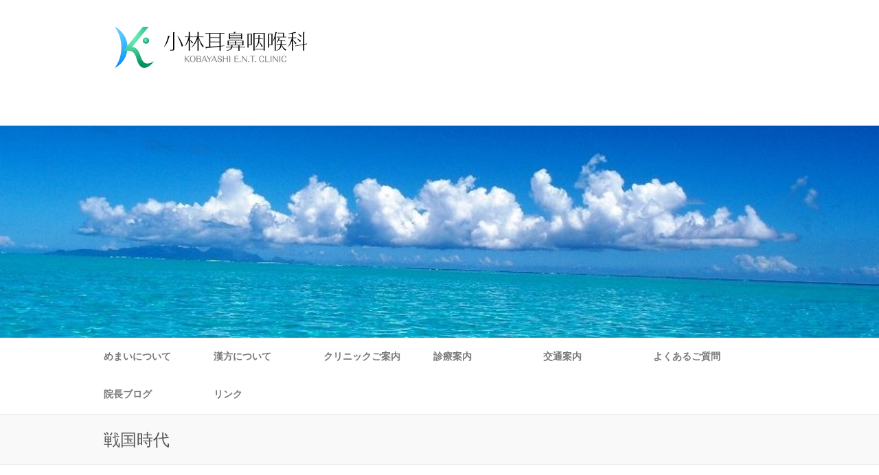

--- FILE ---
content_type: text/html; charset=UTF-8
request_url: https://setagaya-memai.jp/category/%E6%88%A6%E5%9B%BD%E6%99%82%E4%BB%A3/
body_size: 19845
content:

<!DOCTYPE html>
<html dir="ltr" lang="ja" prefix="og: https://ogp.me/ns#">
<head>

		<meta charset="UTF-8"/>
	<meta name="viewport" content="width=device-width">
	<link rel="profile" href="http://gmpg.org/xfn/11"/>
	<link rel="pingback" href="https://setagaya-memai.jp/xmlrpc.php"/>	
<title>戦国時代 | 【小林耳鼻咽喉科医院】 世田谷の耳鼻咽喉科 めまい 耳鳴り アレルギー性鼻炎 耳鼻科</title>
	<style>img:is([sizes="auto" i], [sizes^="auto," i]) { contain-intrinsic-size: 3000px 1500px }</style>
	
		<!-- All in One SEO 4.8.7.2 - aioseo.com -->
	<meta name="robots" content="noindex, max-image-preview:large"/>
	<link rel="canonical" href="https://setagaya-memai.jp/category/%e6%88%a6%e5%9b%bd%e6%99%82%e4%bb%a3/"/>
	<link rel="next" href="https://setagaya-memai.jp/category/%E6%88%A6%E5%9B%BD%E6%99%82%E4%BB%A3/page/2/"/>
	<meta name="generator" content="All in One SEO (AIOSEO) 4.8.7.2"/>
		<script type="application/ld+json" class="aioseo-schema">
			{"@context":"https:\/\/schema.org","@graph":[{"@type":"BreadcrumbList","@id":"https:\/\/setagaya-memai.jp\/category\/%E6%88%A6%E5%9B%BD%E6%99%82%E4%BB%A3\/#breadcrumblist","itemListElement":[{"@type":"ListItem","@id":"https:\/\/setagaya-memai.jp#listItem","position":1,"name":"\u30db\u30fc\u30e0","item":"https:\/\/setagaya-memai.jp","nextItem":{"@type":"ListItem","@id":"https:\/\/setagaya-memai.jp\/category\/%e6%88%a6%e5%9b%bd%e6%99%82%e4%bb%a3\/#listItem","name":"\u6226\u56fd\u6642\u4ee3"}},{"@type":"ListItem","@id":"https:\/\/setagaya-memai.jp\/category\/%e6%88%a6%e5%9b%bd%e6%99%82%e4%bb%a3\/#listItem","position":2,"name":"\u6226\u56fd\u6642\u4ee3","previousItem":{"@type":"ListItem","@id":"https:\/\/setagaya-memai.jp#listItem","name":"\u30db\u30fc\u30e0"}}]},{"@type":"CollectionPage","@id":"https:\/\/setagaya-memai.jp\/category\/%E6%88%A6%E5%9B%BD%E6%99%82%E4%BB%A3\/#collectionpage","url":"https:\/\/setagaya-memai.jp\/category\/%E6%88%A6%E5%9B%BD%E6%99%82%E4%BB%A3\/","name":"\u6226\u56fd\u6642\u4ee3 | \u3010\u5c0f\u6797\u8033\u9f3b\u54bd\u5589\u79d1\u533b\u9662\u3011 \u4e16\u7530\u8c37\u306e\u8033\u9f3b\u54bd\u5589\u79d1 \u3081\u307e\u3044 \u8033\u9cf4\u308a \u30a2\u30ec\u30eb\u30ae\u30fc\u6027\u9f3b\u708e \u8033\u9f3b\u79d1","inLanguage":"ja","isPartOf":{"@id":"https:\/\/setagaya-memai.jp\/#website"},"breadcrumb":{"@id":"https:\/\/setagaya-memai.jp\/category\/%E6%88%A6%E5%9B%BD%E6%99%82%E4%BB%A3\/#breadcrumblist"}},{"@type":"Organization","@id":"https:\/\/setagaya-memai.jp\/#organization","name":"\u3010\u5c0f\u6797\u8033\u9f3b\u54bd\u5589\u79d1\u533b\u9662\u3011\u3000\u4e16\u7530\u8c37\u306e\u8033\u9f3b\u54bd\u5589\u79d1\u3000\u3081\u307e\u3044\u3000\u8033\u9cf4\u308a\u3000\u30a2\u30ec\u30eb\u30ae\u30fc\u6027\u9f3b\u708e\u3000\u8033\u9f3b\u79d1","description":"\u3081\u307e\u3044\u306b\u3064\u3044\u3066\u3054\u76f8\u8ac7\u304f\u3060\u3055\u3044(\u4e16\u7530\u8c37 \u8033\u9f3b\u79d1)","url":"https:\/\/setagaya-memai.jp\/"},{"@type":"WebSite","@id":"https:\/\/setagaya-memai.jp\/#website","url":"https:\/\/setagaya-memai.jp\/","name":"\u3010\u5c0f\u6797\u8033\u9f3b\u54bd\u5589\u79d1\u533b\u9662\u3011\u3000\u4e16\u7530\u8c37\u306e\u8033\u9f3b\u54bd\u5589\u79d1\u3000\u3081\u307e\u3044\u3000\u8033\u9cf4\u308a\u3000\u30a2\u30ec\u30eb\u30ae\u30fc\u6027\u9f3b\u708e\u3000\u8033\u9f3b\u79d1","description":"\u3081\u307e\u3044\u306b\u3064\u3044\u3066\u3054\u76f8\u8ac7\u304f\u3060\u3055\u3044(\u4e16\u7530\u8c37 \u8033\u9f3b\u79d1)","inLanguage":"ja","publisher":{"@id":"https:\/\/setagaya-memai.jp\/#organization"}}]}
		</script>
		<!-- All in One SEO -->

<link rel='dns-prefetch' href='//fonts.googleapis.com'/>
<link rel="alternate" type="application/rss+xml" title="【小林耳鼻咽喉科医院】　世田谷の耳鼻咽喉科　めまい　耳鳴り　アレルギー性鼻炎　耳鼻科 &raquo; フィード" href="https://setagaya-memai.jp/feed/"/>
<link rel="alternate" type="application/rss+xml" title="【小林耳鼻咽喉科医院】　世田谷の耳鼻咽喉科　めまい　耳鳴り　アレルギー性鼻炎　耳鼻科 &raquo; コメントフィード" href="https://setagaya-memai.jp/comments/feed/"/>
<link rel="alternate" type="application/rss+xml" title="【小林耳鼻咽喉科医院】　世田谷の耳鼻咽喉科　めまい　耳鳴り　アレルギー性鼻炎　耳鼻科 &raquo; 戦国時代 カテゴリーのフィード" href="https://setagaya-memai.jp/category/%e6%88%a6%e5%9b%bd%e6%99%82%e4%bb%a3/feed/"/>
<script type="text/javascript">//<![CDATA[
window._wpemojiSettings={"baseUrl":"https:\/\/s.w.org\/images\/core\/emoji\/16.0.1\/72x72\/","ext":".png","svgUrl":"https:\/\/s.w.org\/images\/core\/emoji\/16.0.1\/svg\/","svgExt":".svg","source":{"concatemoji":"https:\/\/setagaya-memai.jp\/wp-includes\/js\/wp-emoji-release.min.js?ver=6.8.3"}};!function(s,n){var o,i,e;function c(e){try{var t={supportTests:e,timestamp:(new Date).valueOf()};sessionStorage.setItem(o,JSON.stringify(t))}catch(e){}}function p(e,t,n){e.clearRect(0,0,e.canvas.width,e.canvas.height),e.fillText(t,0,0);var t=new Uint32Array(e.getImageData(0,0,e.canvas.width,e.canvas.height).data),a=(e.clearRect(0,0,e.canvas.width,e.canvas.height),e.fillText(n,0,0),new Uint32Array(e.getImageData(0,0,e.canvas.width,e.canvas.height).data));return t.every(function(e,t){return e===a[t]})}function u(e,t){e.clearRect(0,0,e.canvas.width,e.canvas.height),e.fillText(t,0,0);for(var n=e.getImageData(16,16,1,1),a=0;a<n.data.length;a++)if(0!==n.data[a])return!1;return!0}function f(e,t,n,a){switch(t){case"flag":return n(e,"\ud83c\udff3\ufe0f\u200d\u26a7\ufe0f","\ud83c\udff3\ufe0f\u200b\u26a7\ufe0f")?!1:!n(e,"\ud83c\udde8\ud83c\uddf6","\ud83c\udde8\u200b\ud83c\uddf6")&&!n(e,"\ud83c\udff4\udb40\udc67\udb40\udc62\udb40\udc65\udb40\udc6e\udb40\udc67\udb40\udc7f","\ud83c\udff4\u200b\udb40\udc67\u200b\udb40\udc62\u200b\udb40\udc65\u200b\udb40\udc6e\u200b\udb40\udc67\u200b\udb40\udc7f");case"emoji":return!a(e,"\ud83e\udedf")}return!1}function g(e,t,n,a){var r="undefined"!=typeof WorkerGlobalScope&&self instanceof WorkerGlobalScope?new OffscreenCanvas(300,150):s.createElement("canvas"),o=r.getContext("2d",{willReadFrequently:!0}),i=(o.textBaseline="top",o.font="600 32px Arial",{});return e.forEach(function(e){i[e]=t(o,e,n,a)}),i}function t(e){var t=s.createElement("script");t.src=e,t.defer=!0,s.head.appendChild(t)}"undefined"!=typeof Promise&&(o="wpEmojiSettingsSupports",i=["flag","emoji"],n.supports={everything:!0,everythingExceptFlag:!0},e=new Promise(function(e){s.addEventListener("DOMContentLoaded",e,{once:!0})}),new Promise(function(t){var n=function(){try{var e=JSON.parse(sessionStorage.getItem(o));if("object"==typeof e&&"number"==typeof e.timestamp&&(new Date).valueOf()<e.timestamp+604800&&"object"==typeof e.supportTests)return e.supportTests}catch(e){}return null}();if(!n){if("undefined"!=typeof Worker&&"undefined"!=typeof OffscreenCanvas&&"undefined"!=typeof URL&&URL.createObjectURL&&"undefined"!=typeof Blob)try{var e="postMessage("+g.toString()+"("+[JSON.stringify(i),f.toString(),p.toString(),u.toString()].join(",")+"));",a=new Blob([e],{type:"text/javascript"}),r=new Worker(URL.createObjectURL(a),{name:"wpTestEmojiSupports"});return void(r.onmessage=function(e){c(n=e.data),r.terminate(),t(n)})}catch(e){}c(n=g(i,f,p,u))}t(n)}).then(function(e){for(var t in e)n.supports[t]=e[t],n.supports.everything=n.supports.everything&&n.supports[t],"flag"!==t&&(n.supports.everythingExceptFlag=n.supports.everythingExceptFlag&&n.supports[t]);n.supports.everythingExceptFlag=n.supports.everythingExceptFlag&&!n.supports.flag,n.DOMReady=!1,n.readyCallback=function(){n.DOMReady=!0}}).then(function(){return e}).then(function(){var e;n.supports.everything||(n.readyCallback(),(e=n.source||{}).concatemoji?t(e.concatemoji):e.wpemoji&&e.twemoji&&(t(e.twemoji),t(e.wpemoji)))}))}((window,document),window._wpemojiSettings);
//]]></script>
<style id='wp-emoji-styles-inline-css' type='text/css'>

	img.wp-smiley, img.emoji {
		display: inline !important;
		border: none !important;
		box-shadow: none !important;
		height: 1em !important;
		width: 1em !important;
		margin: 0 0.07em !important;
		vertical-align: -0.1em !important;
		background: none !important;
		padding: 0 !important;
	}
</style>
<link rel='stylesheet' id='wp-block-library-css' href='https://setagaya-memai.jp/wp-includes/css/dist/block-library/style.min.css,qver=6.8.3.pagespeed.ce.oGs6-YID3c.css' type='text/css' media='all'/>
<style id='classic-theme-styles-inline-css' type='text/css'>
/*! This file is auto-generated */
.wp-block-button__link{color:#fff;background-color:#32373c;border-radius:9999px;box-shadow:none;text-decoration:none;padding:calc(.667em + 2px) calc(1.333em + 2px);font-size:1.125em}.wp-block-file__button{background:#32373c;color:#fff;text-decoration:none}
</style>
<style id='xo-event-calendar-event-calendar-style-inline-css' type='text/css'>
.xo-event-calendar{font-family:Helvetica Neue,Helvetica,Hiragino Kaku Gothic ProN,Meiryo,MS PGothic,sans-serif;overflow:auto;position:relative}.xo-event-calendar td,.xo-event-calendar th{padding:0!important}.xo-event-calendar .calendar:nth-child(n+2) .month-next,.xo-event-calendar .calendar:nth-child(n+2) .month-prev{visibility:hidden}.xo-event-calendar table{background-color:transparent;border-collapse:separate;border-spacing:0;color:#333;margin:0;padding:0;table-layout:fixed;width:100%}.xo-event-calendar table caption,.xo-event-calendar table tbody,.xo-event-calendar table td,.xo-event-calendar table tfoot,.xo-event-calendar table th,.xo-event-calendar table thead,.xo-event-calendar table tr{background:transparent;border:0;margin:0;opacity:1;outline:0;padding:0;vertical-align:baseline}.xo-event-calendar table table tr{display:table-row}.xo-event-calendar table table td,.xo-event-calendar table table th{display:table-cell;padding:0}.xo-event-calendar table.xo-month{border:1px solid #ccc;border-right-width:0;margin:0 0 8px;padding:0}.xo-event-calendar table.xo-month td,.xo-event-calendar table.xo-month th{background-color:#fff;border:1px solid #ccc;padding:0}.xo-event-calendar table.xo-month caption{caption-side:top}.xo-event-calendar table.xo-month .month-header{display:flex;flex-flow:wrap;justify-content:center;margin:4px 0}.xo-event-calendar table.xo-month .month-header>span{flex-grow:1;text-align:center}.xo-event-calendar table.xo-month button{background-color:transparent;border:0;box-shadow:none;color:#333;cursor:pointer;margin:0;overflow:hidden;padding:0;text-shadow:none;width:38px}.xo-event-calendar table.xo-month button[disabled]{cursor:default;opacity:.3}.xo-event-calendar table.xo-month button>span{text-align:center;vertical-align:middle}.xo-event-calendar table.xo-month button span.nav-prev{border-bottom:2px solid #333;border-left:2px solid #333;display:inline-block;font-size:0;height:13px;transform:rotate(45deg);width:13px}.xo-event-calendar table.xo-month button span.nav-next{border-right:2px solid #333;border-top:2px solid #333;display:inline-block;font-size:0;height:13px;transform:rotate(45deg);width:13px}.xo-event-calendar table.xo-month button:hover span.nav-next,.xo-event-calendar table.xo-month button:hover span.nav-prev{border-width:3px}.xo-event-calendar table.xo-month>thead th{border-width:0 1px 0 0;color:#333;font-size:.9em;font-weight:700;padding:1px 0;text-align:center}.xo-event-calendar table.xo-month>thead th.sunday{color:#d00}.xo-event-calendar table.xo-month>thead th.saturday{color:#00d}.xo-event-calendar table.xo-month .month-week{border:0;overflow:hidden;padding:0;position:relative;width:100%}.xo-event-calendar table.xo-month .month-week table{border:0;margin:0;padding:0}.xo-event-calendar table.xo-month .month-dayname{border-width:1px 0 0 1px;bottom:0;left:0;position:absolute;right:0;top:0}.xo-event-calendar table.xo-month .month-dayname td{border-width:1px 1px 0 0;padding:0}.xo-event-calendar table.xo-month .month-dayname td div{border-width:1px 1px 0 0;font-size:100%;height:1000px;line-height:1.2em;padding:4px;text-align:right}.xo-event-calendar table.xo-month .month-dayname td div.other-month{opacity:.6}.xo-event-calendar table.xo-month .month-dayname td div.today{color:#00d;font-weight:700}.xo-event-calendar table.xo-month .month-dayname-space{height:1.5em;position:relative;top:0}.xo-event-calendar table.xo-month .month-event{background-color:transparent;position:relative;top:0}.xo-event-calendar table.xo-month .month-event td{background-color:transparent;border-width:0 1px 0 0;padding:0 1px 2px}.xo-event-calendar table.xo-month .month-event-space{background-color:transparent;height:1.5em}.xo-event-calendar table.xo-month .month-event-space td{border-width:0 1px 0 0}.xo-event-calendar table.xo-month .month-event tr,.xo-event-calendar table.xo-month .month-event-space tr{background-color:transparent}.xo-event-calendar table.xo-month .month-event-title{background-color:#ccc;border-radius:3px;color:#666;display:block;font-size:.8em;margin:1px;overflow:hidden;padding:0 4px;text-align:left;white-space:nowrap}.xo-event-calendar p.holiday-title{font-size:90%;margin:0;padding:2px 0;vertical-align:middle}.xo-event-calendar p.holiday-title span{border:1px solid #ccc;margin:0 6px 0 0;padding:0 0 0 18px}.xo-event-calendar .loading-animation{left:50%;margin:-20px 0 0 -20px;position:absolute;top:50%}@media(min-width:600px){.xo-event-calendar .calendars.columns-2{-moz-column-gap:15px;column-gap:15px;display:grid;grid-template-columns:repeat(2,1fr);row-gap:5px}.xo-event-calendar .calendars.columns-2 .month-next,.xo-event-calendar .calendars.columns-2 .month-prev{visibility:hidden}.xo-event-calendar .calendars.columns-2 .calendar:first-child .month-prev,.xo-event-calendar .calendars.columns-2 .calendar:nth-child(2) .month-next{visibility:visible}.xo-event-calendar .calendars.columns-3{-moz-column-gap:15px;column-gap:15px;display:grid;grid-template-columns:repeat(3,1fr);row-gap:5px}.xo-event-calendar .calendars.columns-3 .month-next,.xo-event-calendar .calendars.columns-3 .month-prev{visibility:hidden}.xo-event-calendar .calendars.columns-3 .calendar:first-child .month-prev,.xo-event-calendar .calendars.columns-3 .calendar:nth-child(3) .month-next{visibility:visible}.xo-event-calendar .calendars.columns-4{-moz-column-gap:15px;column-gap:15px;display:grid;grid-template-columns:repeat(4,1fr);row-gap:5px}.xo-event-calendar .calendars.columns-4 .month-next,.xo-event-calendar .calendars.columns-4 .month-prev{visibility:hidden}.xo-event-calendar .calendars.columns-4 .calendar:first-child .month-prev,.xo-event-calendar .calendars.columns-4 .calendar:nth-child(4) .month-next{visibility:visible}}.xo-event-calendar.xo-calendar-loading .xo-months{opacity:.5}.xo-event-calendar.xo-calendar-loading .loading-animation{animation:loadingCircRot .8s linear infinite;border:5px solid rgba(0,0,0,.2);border-radius:50%;border-top-color:#4285f4;height:40px;width:40px}@keyframes loadingCircRot{0%{transform:rotate(0deg)}to{transform:rotate(359deg)}}.xo-event-calendar.is-style-legacy table.xo-month .month-header>span{font-size:120%;line-height:28px}.xo-event-calendar.is-style-regular table.xo-month button:not(:hover):not(:active):not(.has-background){background-color:transparent;color:#333}.xo-event-calendar.is-style-regular table.xo-month button>span{text-align:center;vertical-align:middle}.xo-event-calendar.is-style-regular table.xo-month button>span:not(.dashicons){font-size:2em;overflow:hidden;text-indent:100%;white-space:nowrap}.xo-event-calendar.is-style-regular table.xo-month .month-next,.xo-event-calendar.is-style-regular table.xo-month .month-prev{height:2em;width:2em}.xo-event-calendar.is-style-regular table.xo-month .month-header{align-items:center;display:flex;justify-content:center;padding:.2em 0}.xo-event-calendar.is-style-regular table.xo-month .month-header .calendar-caption{flex-grow:1}.xo-event-calendar.is-style-regular table.xo-month .month-header>span{font-size:1.1em}.xo-event-calendar.is-style-regular table.xo-month>thead th{background:#fafafa;font-size:.8em}.xo-event-calendar.is-style-regular table.xo-month .month-dayname td div{font-size:1em;padding:.2em}.xo-event-calendar.is-style-regular table.xo-month .month-dayname td div.today{color:#339;font-weight:700}.xo-event-calendar.is-style-regular .holiday-titles{display:inline-flex;flex-wrap:wrap;gap:.25em 1em}.xo-event-calendar.is-style-regular p.holiday-title{font-size:.875em;margin:0 0 .5em}.xo-event-calendar.is-style-regular p.holiday-title span{margin:0 .25em 0 0;padding:0 0 0 1.25em}

</style>
<style id='xo-event-calendar-simple-calendar-style-inline-css' type='text/css'>
.xo-simple-calendar{box-sizing:border-box;font-family:Helvetica Neue,Helvetica,Hiragino Kaku Gothic ProN,Meiryo,MS PGothic,sans-serif;margin:0;padding:0;position:relative}.xo-simple-calendar td,.xo-simple-calendar th{padding:0!important}.xo-simple-calendar .calendar:nth-child(n+2) .month-next,.xo-simple-calendar .calendar:nth-child(n+2) .month-prev{visibility:hidden}.xo-simple-calendar .calendar table.month{border:0;border-collapse:separate;border-spacing:1px;box-sizing:border-box;margin:0 0 .5em;min-width:auto;outline:0;padding:0;table-layout:fixed;width:100%}.xo-simple-calendar .calendar table.month caption,.xo-simple-calendar .calendar table.month tbody,.xo-simple-calendar .calendar table.month td,.xo-simple-calendar .calendar table.month tfoot,.xo-simple-calendar .calendar table.month th,.xo-simple-calendar .calendar table.month thead,.xo-simple-calendar .calendar table.month tr{background:transparent;border:0;margin:0;opacity:1;outline:0;padding:0;vertical-align:baseline}.xo-simple-calendar .calendar table.month caption{caption-side:top;font-size:1.1em}.xo-simple-calendar .calendar table.month .month-header{align-items:center;display:flex;justify-content:center;width:100%}.xo-simple-calendar .calendar table.month .month-header .month-title{flex-grow:1;font-size:1em;font-weight:400;letter-spacing:.1em;line-height:1em;padding:0;text-align:center}.xo-simple-calendar .calendar table.month .month-header button{background:none;background-color:transparent;border:0;font-size:1.4em;line-height:1.4em;margin:0;outline-offset:0;padding:0;width:1.4em}.xo-simple-calendar .calendar table.month .month-header button:not(:hover):not(:active):not(.has-background){background-color:transparent}.xo-simple-calendar .calendar table.month .month-header button:hover{opacity:.6}.xo-simple-calendar .calendar table.month .month-header button:disabled{cursor:auto;opacity:.3}.xo-simple-calendar .calendar table.month .month-header .month-next,.xo-simple-calendar .calendar table.month .month-header .month-prev{background-color:transparent;color:#333;cursor:pointer}.xo-simple-calendar .calendar table.month tr{background:transparent;border:0;outline:0}.xo-simple-calendar .calendar table.month td,.xo-simple-calendar .calendar table.month th{background:transparent;border:0;outline:0;text-align:center;vertical-align:middle;word-break:normal}.xo-simple-calendar .calendar table.month th{font-size:.8em;font-weight:700}.xo-simple-calendar .calendar table.month td{font-size:1em;font-weight:400}.xo-simple-calendar .calendar table.month .day.holiday{color:#333}.xo-simple-calendar .calendar table.month .day.other{opacity:.3}.xo-simple-calendar .calendar table.month .day>span{box-sizing:border-box;display:inline-block;padding:.2em;width:100%}.xo-simple-calendar .calendar table.month th>span{color:#333}.xo-simple-calendar .calendar table.month .day.sun>span,.xo-simple-calendar .calendar table.month th.sun>span{color:#ec0220}.xo-simple-calendar .calendar table.month .day.sat>span,.xo-simple-calendar .calendar table.month th.sat>span{color:#0069de}.xo-simple-calendar .calendars-footer{margin:.5em;padding:0}.xo-simple-calendar .calendars-footer ul.holiday-titles{border:0;display:inline-flex;flex-wrap:wrap;gap:.25em 1em;margin:0;outline:0;padding:0}.xo-simple-calendar .calendars-footer ul.holiday-titles li{border:0;list-style:none;margin:0;outline:0;padding:0}.xo-simple-calendar .calendars-footer ul.holiday-titles li:after,.xo-simple-calendar .calendars-footer ul.holiday-titles li:before{content:none}.xo-simple-calendar .calendars-footer ul.holiday-titles .mark{border-radius:50%;display:inline-block;height:1.2em;vertical-align:middle;width:1.2em}.xo-simple-calendar .calendars-footer ul.holiday-titles .title{font-size:.7em;vertical-align:middle}@media(min-width:600px){.xo-simple-calendar .calendars.columns-2{-moz-column-gap:15px;column-gap:15px;display:grid;grid-template-columns:repeat(2,1fr);row-gap:5px}.xo-simple-calendar .calendars.columns-2 .month-next,.xo-simple-calendar .calendars.columns-2 .month-prev{visibility:hidden}.xo-simple-calendar .calendars.columns-2 .calendar:first-child .month-prev,.xo-simple-calendar .calendars.columns-2 .calendar:nth-child(2) .month-next{visibility:visible}.xo-simple-calendar .calendars.columns-3{-moz-column-gap:15px;column-gap:15px;display:grid;grid-template-columns:repeat(3,1fr);row-gap:5px}.xo-simple-calendar .calendars.columns-3 .month-next,.xo-simple-calendar .calendars.columns-3 .month-prev{visibility:hidden}.xo-simple-calendar .calendars.columns-3 .calendar:first-child .month-prev,.xo-simple-calendar .calendars.columns-3 .calendar:nth-child(3) .month-next{visibility:visible}.xo-simple-calendar .calendars.columns-4{-moz-column-gap:15px;column-gap:15px;display:grid;grid-template-columns:repeat(4,1fr);row-gap:5px}.xo-simple-calendar .calendars.columns-4 .month-next,.xo-simple-calendar .calendars.columns-4 .month-prev{visibility:hidden}.xo-simple-calendar .calendars.columns-4 .calendar:first-child .month-prev,.xo-simple-calendar .calendars.columns-4 .calendar:nth-child(4) .month-next{visibility:visible}}.xo-simple-calendar .calendar-loading-animation{left:50%;margin:-20px 0 0 -20px;position:absolute;top:50%}.xo-simple-calendar.xo-calendar-loading .calendars{opacity:.3}.xo-simple-calendar.xo-calendar-loading .calendar-loading-animation{animation:SimpleCalendarLoadingCircRot .8s linear infinite;border:5px solid rgba(0,0,0,.2);border-radius:50%;border-top-color:#4285f4;height:40px;width:40px}@keyframes SimpleCalendarLoadingCircRot{0%{transform:rotate(0deg)}to{transform:rotate(359deg)}}.xo-simple-calendar.is-style-regular table.month{border-collapse:collapse;border-spacing:0}.xo-simple-calendar.is-style-regular table.month tr{border:0}.xo-simple-calendar.is-style-regular table.month .day>span{border-radius:50%;line-height:2em;padding:.1em;width:2.2em}.xo-simple-calendar.is-style-frame table.month{background:transparent;border-collapse:collapse;border-spacing:0}.xo-simple-calendar.is-style-frame table.month thead tr{background:#eee}.xo-simple-calendar.is-style-frame table.month tbody tr{background:#fff}.xo-simple-calendar.is-style-frame table.month td,.xo-simple-calendar.is-style-frame table.month th{border:1px solid #ccc}.xo-simple-calendar.is-style-frame .calendars-footer{margin:8px 0}.xo-simple-calendar.is-style-frame .calendars-footer ul.holiday-titles .mark{border:1px solid #ccc;border-radius:0}

</style>
<style id='global-styles-inline-css' type='text/css'>
:root{--wp--preset--aspect-ratio--square: 1;--wp--preset--aspect-ratio--4-3: 4/3;--wp--preset--aspect-ratio--3-4: 3/4;--wp--preset--aspect-ratio--3-2: 3/2;--wp--preset--aspect-ratio--2-3: 2/3;--wp--preset--aspect-ratio--16-9: 16/9;--wp--preset--aspect-ratio--9-16: 9/16;--wp--preset--color--black: #000000;--wp--preset--color--cyan-bluish-gray: #abb8c3;--wp--preset--color--white: #ffffff;--wp--preset--color--pale-pink: #f78da7;--wp--preset--color--vivid-red: #cf2e2e;--wp--preset--color--luminous-vivid-orange: #ff6900;--wp--preset--color--luminous-vivid-amber: #fcb900;--wp--preset--color--light-green-cyan: #7bdcb5;--wp--preset--color--vivid-green-cyan: #00d084;--wp--preset--color--pale-cyan-blue: #8ed1fc;--wp--preset--color--vivid-cyan-blue: #0693e3;--wp--preset--color--vivid-purple: #9b51e0;--wp--preset--gradient--vivid-cyan-blue-to-vivid-purple: linear-gradient(135deg,rgba(6,147,227,1) 0%,rgb(155,81,224) 100%);--wp--preset--gradient--light-green-cyan-to-vivid-green-cyan: linear-gradient(135deg,rgb(122,220,180) 0%,rgb(0,208,130) 100%);--wp--preset--gradient--luminous-vivid-amber-to-luminous-vivid-orange: linear-gradient(135deg,rgba(252,185,0,1) 0%,rgba(255,105,0,1) 100%);--wp--preset--gradient--luminous-vivid-orange-to-vivid-red: linear-gradient(135deg,rgba(255,105,0,1) 0%,rgb(207,46,46) 100%);--wp--preset--gradient--very-light-gray-to-cyan-bluish-gray: linear-gradient(135deg,rgb(238,238,238) 0%,rgb(169,184,195) 100%);--wp--preset--gradient--cool-to-warm-spectrum: linear-gradient(135deg,rgb(74,234,220) 0%,rgb(151,120,209) 20%,rgb(207,42,186) 40%,rgb(238,44,130) 60%,rgb(251,105,98) 80%,rgb(254,248,76) 100%);--wp--preset--gradient--blush-light-purple: linear-gradient(135deg,rgb(255,206,236) 0%,rgb(152,150,240) 100%);--wp--preset--gradient--blush-bordeaux: linear-gradient(135deg,rgb(254,205,165) 0%,rgb(254,45,45) 50%,rgb(107,0,62) 100%);--wp--preset--gradient--luminous-dusk: linear-gradient(135deg,rgb(255,203,112) 0%,rgb(199,81,192) 50%,rgb(65,88,208) 100%);--wp--preset--gradient--pale-ocean: linear-gradient(135deg,rgb(255,245,203) 0%,rgb(182,227,212) 50%,rgb(51,167,181) 100%);--wp--preset--gradient--electric-grass: linear-gradient(135deg,rgb(202,248,128) 0%,rgb(113,206,126) 100%);--wp--preset--gradient--midnight: linear-gradient(135deg,rgb(2,3,129) 0%,rgb(40,116,252) 100%);--wp--preset--font-size--small: 13px;--wp--preset--font-size--medium: 20px;--wp--preset--font-size--large: 36px;--wp--preset--font-size--x-large: 42px;--wp--preset--spacing--20: 0.44rem;--wp--preset--spacing--30: 0.67rem;--wp--preset--spacing--40: 1rem;--wp--preset--spacing--50: 1.5rem;--wp--preset--spacing--60: 2.25rem;--wp--preset--spacing--70: 3.38rem;--wp--preset--spacing--80: 5.06rem;--wp--preset--shadow--natural: 6px 6px 9px rgba(0, 0, 0, 0.2);--wp--preset--shadow--deep: 12px 12px 50px rgba(0, 0, 0, 0.4);--wp--preset--shadow--sharp: 6px 6px 0px rgba(0, 0, 0, 0.2);--wp--preset--shadow--outlined: 6px 6px 0px -3px rgba(255, 255, 255, 1), 6px 6px rgba(0, 0, 0, 1);--wp--preset--shadow--crisp: 6px 6px 0px rgba(0, 0, 0, 1);}:where(.is-layout-flex){gap: 0.5em;}:where(.is-layout-grid){gap: 0.5em;}body .is-layout-flex{display: flex;}.is-layout-flex{flex-wrap: wrap;align-items: center;}.is-layout-flex > :is(*, div){margin: 0;}body .is-layout-grid{display: grid;}.is-layout-grid > :is(*, div){margin: 0;}:where(.wp-block-columns.is-layout-flex){gap: 2em;}:where(.wp-block-columns.is-layout-grid){gap: 2em;}:where(.wp-block-post-template.is-layout-flex){gap: 1.25em;}:where(.wp-block-post-template.is-layout-grid){gap: 1.25em;}.has-black-color{color: var(--wp--preset--color--black) !important;}.has-cyan-bluish-gray-color{color: var(--wp--preset--color--cyan-bluish-gray) !important;}.has-white-color{color: var(--wp--preset--color--white) !important;}.has-pale-pink-color{color: var(--wp--preset--color--pale-pink) !important;}.has-vivid-red-color{color: var(--wp--preset--color--vivid-red) !important;}.has-luminous-vivid-orange-color{color: var(--wp--preset--color--luminous-vivid-orange) !important;}.has-luminous-vivid-amber-color{color: var(--wp--preset--color--luminous-vivid-amber) !important;}.has-light-green-cyan-color{color: var(--wp--preset--color--light-green-cyan) !important;}.has-vivid-green-cyan-color{color: var(--wp--preset--color--vivid-green-cyan) !important;}.has-pale-cyan-blue-color{color: var(--wp--preset--color--pale-cyan-blue) !important;}.has-vivid-cyan-blue-color{color: var(--wp--preset--color--vivid-cyan-blue) !important;}.has-vivid-purple-color{color: var(--wp--preset--color--vivid-purple) !important;}.has-black-background-color{background-color: var(--wp--preset--color--black) !important;}.has-cyan-bluish-gray-background-color{background-color: var(--wp--preset--color--cyan-bluish-gray) !important;}.has-white-background-color{background-color: var(--wp--preset--color--white) !important;}.has-pale-pink-background-color{background-color: var(--wp--preset--color--pale-pink) !important;}.has-vivid-red-background-color{background-color: var(--wp--preset--color--vivid-red) !important;}.has-luminous-vivid-orange-background-color{background-color: var(--wp--preset--color--luminous-vivid-orange) !important;}.has-luminous-vivid-amber-background-color{background-color: var(--wp--preset--color--luminous-vivid-amber) !important;}.has-light-green-cyan-background-color{background-color: var(--wp--preset--color--light-green-cyan) !important;}.has-vivid-green-cyan-background-color{background-color: var(--wp--preset--color--vivid-green-cyan) !important;}.has-pale-cyan-blue-background-color{background-color: var(--wp--preset--color--pale-cyan-blue) !important;}.has-vivid-cyan-blue-background-color{background-color: var(--wp--preset--color--vivid-cyan-blue) !important;}.has-vivid-purple-background-color{background-color: var(--wp--preset--color--vivid-purple) !important;}.has-black-border-color{border-color: var(--wp--preset--color--black) !important;}.has-cyan-bluish-gray-border-color{border-color: var(--wp--preset--color--cyan-bluish-gray) !important;}.has-white-border-color{border-color: var(--wp--preset--color--white) !important;}.has-pale-pink-border-color{border-color: var(--wp--preset--color--pale-pink) !important;}.has-vivid-red-border-color{border-color: var(--wp--preset--color--vivid-red) !important;}.has-luminous-vivid-orange-border-color{border-color: var(--wp--preset--color--luminous-vivid-orange) !important;}.has-luminous-vivid-amber-border-color{border-color: var(--wp--preset--color--luminous-vivid-amber) !important;}.has-light-green-cyan-border-color{border-color: var(--wp--preset--color--light-green-cyan) !important;}.has-vivid-green-cyan-border-color{border-color: var(--wp--preset--color--vivid-green-cyan) !important;}.has-pale-cyan-blue-border-color{border-color: var(--wp--preset--color--pale-cyan-blue) !important;}.has-vivid-cyan-blue-border-color{border-color: var(--wp--preset--color--vivid-cyan-blue) !important;}.has-vivid-purple-border-color{border-color: var(--wp--preset--color--vivid-purple) !important;}.has-vivid-cyan-blue-to-vivid-purple-gradient-background{background: var(--wp--preset--gradient--vivid-cyan-blue-to-vivid-purple) !important;}.has-light-green-cyan-to-vivid-green-cyan-gradient-background{background: var(--wp--preset--gradient--light-green-cyan-to-vivid-green-cyan) !important;}.has-luminous-vivid-amber-to-luminous-vivid-orange-gradient-background{background: var(--wp--preset--gradient--luminous-vivid-amber-to-luminous-vivid-orange) !important;}.has-luminous-vivid-orange-to-vivid-red-gradient-background{background: var(--wp--preset--gradient--luminous-vivid-orange-to-vivid-red) !important;}.has-very-light-gray-to-cyan-bluish-gray-gradient-background{background: var(--wp--preset--gradient--very-light-gray-to-cyan-bluish-gray) !important;}.has-cool-to-warm-spectrum-gradient-background{background: var(--wp--preset--gradient--cool-to-warm-spectrum) !important;}.has-blush-light-purple-gradient-background{background: var(--wp--preset--gradient--blush-light-purple) !important;}.has-blush-bordeaux-gradient-background{background: var(--wp--preset--gradient--blush-bordeaux) !important;}.has-luminous-dusk-gradient-background{background: var(--wp--preset--gradient--luminous-dusk) !important;}.has-pale-ocean-gradient-background{background: var(--wp--preset--gradient--pale-ocean) !important;}.has-electric-grass-gradient-background{background: var(--wp--preset--gradient--electric-grass) !important;}.has-midnight-gradient-background{background: var(--wp--preset--gradient--midnight) !important;}.has-small-font-size{font-size: var(--wp--preset--font-size--small) !important;}.has-medium-font-size{font-size: var(--wp--preset--font-size--medium) !important;}.has-large-font-size{font-size: var(--wp--preset--font-size--large) !important;}.has-x-large-font-size{font-size: var(--wp--preset--font-size--x-large) !important;}
:where(.wp-block-post-template.is-layout-flex){gap: 1.25em;}:where(.wp-block-post-template.is-layout-grid){gap: 1.25em;}
:where(.wp-block-columns.is-layout-flex){gap: 2em;}:where(.wp-block-columns.is-layout-grid){gap: 2em;}
:root :where(.wp-block-pullquote){font-size: 1.5em;line-height: 1.6;}
</style>
<link rel='stylesheet' id='collapscore-css-css' href='https://setagaya-memai.jp/wp-content/plugins/jquery-collapse-o-matic/css/core_style.css,qver=1.0.pagespeed.ce.aWCAumqBod.css' type='text/css' media='all'/>
<link rel='stylesheet' id='collapseomatic-css-css' href='https://setagaya-memai.jp/wp-content/plugins/jquery-collapse-o-matic/css/dark_style.css,qver=1.6.pagespeed.ce.mPytMcar1T.css' type='text/css' media='all'/>
<link rel='stylesheet' id='whats-new-style-css' href='https://setagaya-memai.jp/wp-content/plugins/whats-new-genarator/whats-new.css,qver=2.0.2.pagespeed.ce.wrt9BFIQKR.css' type='text/css' media='all'/>
<link rel='stylesheet' id='xo-event-calendar-css' href='https://setagaya-memai.jp/wp-content/plugins/xo-event-calendar/css/xo-event-calendar.css,qver=3.2.10.pagespeed.ce.1uUFlcC2E-.css' type='text/css' media='all'/>
<link rel='stylesheet' id='parent-style-css' href='https://setagaya-memai.jp/wp-content/themes/attitude/style.css,qver=6.8.3.pagespeed.ce.9S6nSq_y1M.css' type='text/css' media='all'/>
<link rel='stylesheet' id='attitude_style-css' href='https://setagaya-memai.jp/wp-content/themes/attitude_child/style.css?ver=6.8.3' type='text/css' media='all'/>
<link rel='stylesheet' id='attitude-font-awesome-css' href='https://setagaya-memai.jp/wp-content/themes/attitude/font-awesome/css/all.min.css?ver=6.8.3' type='text/css' media='all'/>
<link rel='stylesheet' id='google_fonts-css' href='//fonts.googleapis.com/css?family=PT+Sans%7CPhilosopher&#038;ver=6.8.3' type='text/css' media='all'/>
<link rel='stylesheet' id='subpage_navi_widget_style-css' href='https://setagaya-memai.jp/wp-content/plugins/subpage-navi/res/subpage-navi.css?ver=6.8.3' type='text/css' media='all'/>
<link rel='stylesheet' id='jquery.lightbox.min.css-css' href='https://setagaya-memai.jp/wp-content/plugins/wp-jquery-lightbox/lightboxes/wp-jquery-lightbox/styles/lightbox.min.css?ver=2.3.4' type='text/css' media='all'/>
<link rel='stylesheet' id='jqlb-overrides-css' href='https://setagaya-memai.jp/wp-content/plugins/wp-jquery-lightbox/lightboxes/wp-jquery-lightbox/styles/overrides.css?ver=2.3.4' type='text/css' media='all'/>
<style id='jqlb-overrides-inline-css' type='text/css'>

			#outerImageContainer {
				box-shadow: 0 0 4px 2px rgba(0,0,0,.2);
			}
			#imageContainer{
				padding: 6px;
			}
			#imageDataContainer {
				box-shadow: none;
				z-index: auto;
			}
			#prevArrow,
			#nextArrow{
				background-color: rgba(255,255,255,.7;
				color: #000000;
			}
</style>
<script type="text/javascript" src="https://setagaya-memai.jp/wp-includes/js/jquery/jquery.min.js?ver=3.7.1" id="jquery-core-js"></script>
<script type="text/javascript" src="https://setagaya-memai.jp/wp-includes/js/jquery/jquery-migrate.min.js?ver=3.4.1" id="jquery-migrate-js"></script>
<!--[if lt IE 9]>
<script type="text/javascript" src="https://setagaya-memai.jp/wp-content/themes/attitude/library/js/html5.min.js?ver=3.7.3" id="html5-js"></script>
<![endif]-->
<script type="text/javascript" id="attitude-scripts-js">//<![CDATA[
jQuery(function(){(function(){var nav=jQuery('#branding'),button,menu;if(!nav){return;}button=nav.find('.menu-toggle');if(!button){return;}menu=nav.find('.root');if(!menu||!menu.children().length){button.hide();return;}jQuery('.menu-toggle').on('click',function(){nav.toggleClass('toggled-on');});})();});
//]]></script>
<script type="text/javascript" id="backtotop-js">//<![CDATA[
jQuery(document).ready(function(){jQuery(".back-to-top").hide();jQuery(function(){jQuery(window).scroll(function(){if(jQuery(this).scrollTop()>1000){jQuery('.back-to-top').fadeIn();}else{jQuery('.back-to-top').fadeOut();}});jQuery('.back-to-top a').click(function(){jQuery('body,html,header').animate({scrollTop:0},800);return false;});});});
//]]></script>
<script type="text/javascript" src="https://maps.google.com/maps/api/js?sensor=false&amp;ver=6.8.3" id="use_gmap_script1-js"></script>
<script type="text/javascript" src="https://setagaya-memai.jp/wp-content/plugins/use-gmap/res/jquery.gmap3.js,qver=6.8.3.pagespeed.jm.i7W6YYP6yE.js" id="use_gmap_script2-js"></script>
<link rel="https://api.w.org/" href="https://setagaya-memai.jp/wp-json/"/><link rel="alternate" title="JSON" type="application/json" href="https://setagaya-memai.jp/wp-json/wp/v2/categories/15"/><link rel="EditURI" type="application/rsd+xml" title="RSD" href="https://setagaya-memai.jp/xmlrpc.php?rsd"/>
<meta name="generator" content="WordPress 6.8.3"/>
<!-- Favicon Rotator -->
<link rel="shortcut icon" href="https://setagaya-memai.jp/wp-content/uploads/2014/04/favicon2-16x16.png"/>
<!-- End Favicon Rotator -->
<!-- 【小林耳鼻咽喉科医院】　世田谷の耳鼻咽喉科　めまい　耳鳴り　アレルギー性鼻炎　耳鼻科 Custom CSS Styles -->
<style type="text/css" media="screen">
@media only screen and (min-width:376px) and (max-width:960px) {
  /*tablet用のcssを記述*/
  span.main_color {
      color: #4169e1;
      font-weight: bold;
      font-family: Avenir , \"Open Sans\" , \"Helvetica Neue\" , Helvetica , Arial , Verdana , Roboto;
      font-size: 1.3em;
  }
  .mobmenu-right-panel li, .rightmbottom, .rightmtop {
      padding-left: 10%;
      padding-right: 10%;
      width: 90% !important;
  }
  p.emp {
      font-size: 1.6em;
      font-family: Helvetica Neue,Arial,Hiragino Kaku Gothic ProN,Hiragino Sans,Meiryo,sans-serif;
      margin-top: 8% !important;
  }
}
 
@media screen and (max-width:375px) {
  /*スマホ用のcssを記述*/
  /*pc用のcssを記述*/
  .textwidget {
      width: 263px;
  }
  
  span.main_color {
      color: #4169e1;
      font-weight: bold;
      font-family: Avenir , \"Open Sans\" , \"Helvetica Neue\" , Helvetica , Arial , Verdana , Roboto;
      font-size: 1.3em;
  }
  .mobmenu-right-panel li, .rightmbottom, .rightmtop {
      padding-left: 10%;
      padding-right: 10%;
      width: 90% !important;
  }
  
  p.emp {
      font-size: 1.6em;
      font-family: Helvetica Neue,Arial,Hiragino Kaku Gothic ProN,Hiragino Sans,Meiryo,sans-serif;
      margin-top: 8% !important;
  }
}

div.bp_contents {
    margin-left: 2%;
    margin-bottom: 30px;
}

/* サイドバー アーカイブ */
button.ca-this-year-toggle {
    width: 100%;
    text-align: left;
    display: block;
    padding: 15px;
    padding-right: 42px;
    border: 1px solid #ccc;
    background-color: lightblue;
    position: relative;
    color: #333;
    font-size: 0.8em;
}

button.ca-past-toggle {
    width: 100%;
    text-align: left;
    display: block;
    padding: 15px;
    padding-right: 42px;
    border: 1px solid #ccc;
    background-color: lightblue;
    position: relative;
    color: #333;
    font-size: 0.8em;
    margin-top: 10px;
}

.ca-this-year-list li {
    padding: 15px;
    border-bottom: solid 1px #888888;
    font-size: 1.1em;
}

button.ca-past-toggle {
    margin-bottom: 10px;
}

button.ca-year-toggle {
    width: 100%;
    text-align: left;
    display: block;
    padding: 15px;
    padding-left: 10%;
    border: none;
    background-color: #b0e0e6;
    position: relative;
    color: #333;
    font-size: 1.2em;
}

li.ca-month-item {
    padding: 15px;
    border-bottom: solid 1px #888888;
    padding-left: 10%;
    font-size: 1.1em;
}

span.ca-toggle-mark {
    font-size: 1.3em;
}
</style>

<!-- Google Analytics -->
<script>(function(i,s,o,g,r,a,m){i['GoogleAnalyticsObject']=r;i[r]=i[r]||function(){(i[r].q=i[r].q||[]).push(arguments)},i[r].l=1*new Date();a=s.createElement(o),m=s.getElementsByTagName(o)[0];a.async=1;a.src=g;m.parentNode.insertBefore(a,m)})(window,document,'script','https://www.google-analytics.com/analytics.js','ga');ga('create','UA-50608316-1','auto');ga('send','pageview');</script>

<!-- アコーディオン -->
<script>
document.addEventListener('DOMContentLoaded', () => {
    // トリガークラス'.js-accordion-trigger'を持つ要素を取得
    const accordionTrigger = document.querySelectorAll('.js-accordion-trigger');

    for (let i = 0; i < accordionTrigger.length; i++) {

        // '.is-opened'がついていて展開している要素に高さを付加
        if(accordionTrigger[i].classList.contains('is-opened')) {
            // scrollHeightプロパティはpaddingを含む表示されていない要素の高さを取得
            accordionTrigger[i].nextElementSibling.style.height = accordionTrigger[i].nextElementSibling.scrollHeight + 'px';
        }

        // トリガーを押した時のアクション
        accordionTrigger[i].addEventListener('click', (e) => {

            // クリックされた要素（トリガー要素）を取得
            let currentElement = e.currentTarget;

            // 同じ親要素を持つ隣接した次の要素'.js-accordion-target'（展開対象の要素）を取得
            let accordionTarget = currentElement.nextElementSibling;

            if (accordionTarget.style.height) {

                //トリガーの'is-opened'クラスを削除
                currentElement.classList.remove('is-opened');
                //
                accordionTarget.style.height = null;

            } else {
                //トリガーの'is-opened'クラスを追加
                currentElement.classList.add('is-opened');

                // scrollHeightプロパティはpaddingを含む表示されていない要素の高さを取得
                accordionTarget.style.height = accordionTarget.scrollHeight + 'px';
            }
        });
    }
});
</script>

</head>

<body class="archive category category-15 wp-theme-attitude wp-child-theme-attitude_child left-sidebar-template wide-layout">
	
	<div class="wrapper">
				<header id="branding">
				
	<div class="container clearfix">
		<div class="hgroup-wrap clearfix">
			<section class="hgroup-right">
							<button class="menu-toggle">Responsive Menu</button>
			</section><!-- .hgroup-right -->	
				<hgroup id="site-logo" class="clearfix">
																		<h2 id="site-title"> 
								<a href="https://setagaya-memai.jp/" title="【小林耳鼻咽喉科医院】　世田谷の耳鼻咽喉科　めまい　耳鳴り　アレルギー性鼻炎　耳鼻科" rel="home">
									<img src="https://setagaya-memai.jp/wp-content/uploads/2017/01/header_logo.png.pagespeed.ce.Q7lUKZq3xP.png" alt="【小林耳鼻咽喉科医院】　世田谷の耳鼻咽喉科　めまい　耳鳴り　アレルギー性鼻炎　耳鼻科" width="312" height="88">
								</a>
							</h2>
												
				</hgroup><!-- #site-logo -->
			
		</div><!-- .hgroup-wrap -->
	</div><!-- .container -->	
					<a href="https://setagaya-memai.jp/" title="【小林耳鼻咽喉科医院】　世田谷の耳鼻咽喉科　めまい　耳鳴り　アレルギー性鼻炎　耳鼻科"><img src="https://setagaya-memai.jp/wp-content/uploads/2017/01/top.jpg" class="header-image" width="920" height="222" alt="【小林耳鼻咽喉科医院】　世田谷の耳鼻咽喉科　めまい　耳鳴り　アレルギー性鼻炎　耳鼻科"></a>
				
	<nav id="access" class="clearfix">
					<div class="container clearfix"><ul class="root"><li id="menu-item-2213" class="menu-item menu-item-type-post_type menu-item-object-page menu-item-2213"><a href="https://setagaya-memai.jp/info/memai/">めまいについて</a></li>
<li id="menu-item-19963" class="menu-item menu-item-type-post_type menu-item-object-page menu-item-19963"><a href="https://setagaya-memai.jp/kanpo/">漢方について</a></li>
<li id="menu-item-743" class="menu-item menu-item-type-post_type menu-item-object-page menu-item-has-children menu-item-743"><a href="https://setagaya-memai.jp/information/">クリニックご案内</a>
<ul class="sub-menu">
	<li id="menu-item-744" class="menu-item menu-item-type-post_type menu-item-object-page menu-item-744"><a href="https://setagaya-memai.jp/information/greeting/">院長あいさつ</a></li>
	<li id="menu-item-745" class="menu-item menu-item-type-post_type menu-item-object-page menu-item-745"><a href="https://setagaya-memai.jp/information/history/">小林医院の歴史</a></li>
	<li id="menu-item-746" class="menu-item menu-item-type-post_type menu-item-object-page menu-item-746"><a href="https://setagaya-memai.jp/information/consultation/">診療時間について</a></li>
</ul>
</li>
<li id="menu-item-747" class="menu-item menu-item-type-post_type menu-item-object-page menu-item-has-children menu-item-747"><a href="https://setagaya-memai.jp/info/">診療案内</a>
<ul class="sub-menu">
	<li id="menu-item-748" class="menu-item menu-item-type-post_type menu-item-object-page menu-item-748"><a href="https://setagaya-memai.jp/info/policy/">診療方針</a></li>
	<li id="menu-item-749" class="menu-item menu-item-type-post_type menu-item-object-page menu-item-749"><a href="https://setagaya-memai.jp/info/services/">診療科目</a></li>
	<li id="menu-item-751" class="menu-item menu-item-type-post_type menu-item-object-page menu-item-751"><a href="https://setagaya-memai.jp/info/devices/">診療機器</a></li>
	<li id="menu-item-752" class="menu-item menu-item-type-post_type menu-item-object-page menu-item-752"><a href="https://setagaya-memai.jp/info/hearing_aid/">補聴器について</a></li>
	<li id="menu-item-753" class="menu-item menu-item-type-post_type menu-item-object-page menu-item-753"><a href="https://setagaya-memai.jp/info/kanpou/">漢方治療について</a></li>
</ul>
</li>
<li id="menu-item-754" class="menu-item menu-item-type-post_type menu-item-object-page menu-item-has-children menu-item-754"><a href="https://setagaya-memai.jp/access/">交通案内</a>
<ul class="sub-menu">
	<li id="menu-item-2212" class="menu-item menu-item-type-custom menu-item-object-custom menu-item-2212"><a href="https://setagaya-memai.jp/news/guidance/">当院への道案内</a></li>
</ul>
</li>
<li id="menu-item-755" class="menu-item menu-item-type-post_type menu-item-object-page menu-item-755"><a href="https://setagaya-memai.jp/qa/">よくあるご質問</a></li>
<li id="menu-item-20003" class="menu-item menu-item-type-taxonomy menu-item-object-category menu-item-20003"><a href="https://setagaya-memai.jp/category/blog/">院長ブログ</a></li>
<li id="menu-item-19551" class="menu-item menu-item-type-post_type menu-item-object-page menu-item-19551"><a href="https://setagaya-memai.jp/link/">リンク</a></li>
</ul></div><!-- .container -->
					</nav><!-- #access --> 		
					<div class="page-title-wrap">
	    		<div class="container clearfix">
	    							   <h1 class="page-title">戦国時代</h1><!-- .page-title -->
				   				</div>
	    	</div>
	   		</header>
		
				<div id="main" class="container clearfix">



<div id="container">
	

<div id="secondary">
	

<aside id="text-10" class="widget widget_text"><h3 class="widget-title">診療時間のご案内</h3>			<div class="textwidget"><div class="right_time_box">
<table>
<tr>
    <td>午前　 09:00 - 12:00</td>
</tr>
<tr>
    <td>午後　 15:00 - 18:00</td>
</tr>
</table><br/>
<table class="holiday">
<tr>
    <td>【休診日】</td>
</tr>
<tr>
    <td>水曜日・日曜日・祝日<br/>第２、第４土曜日</td>
</tr>
</table><br/>
<p class="red">※ご予約不要</p>
</div>
<div class="b30"></div>
<img src="/wp-content/uploads/2014/04/map-300x159.jpg" width="93%"/></div>
		</aside><aside id="xo_event_calendar-2" class="widget widget_xo_event_calendar"><h3 class="widget-title">診察カレンダー</h3><div id="xo_event_calendar-2-calendar" class="xo-event-calendar"><div class="calendars xo-months"><div class="calendar xo-month-wrap"><table class="xo-month"><caption><div class="month-header"><button type="button" class="month-prev" onclick="this.disabled = true; xo_event_calendar_month(this,'2025-11',0,'','all',-1,-1,0,1,1,'',1,1,'2025-12'); return false;"><span class="nav-prev">PREV</span></button><span class="calendar-caption">2025年 12月</span><button type="button" class="month-next" onclick="this.disabled = true; xo_event_calendar_month(this,'2026-1',0,'','all',-1,-1,0,1,1,'',1,1,'2025-12'); return false;"><span class="nav-next">NEXT</span></button></div></caption><thead><tr><th class="sunday">日</th><th class="monday">月</th><th class="tuesday">火</th><th class="wednesday">水</th><th class="thursday">木</th><th class="friday">金</th><th class="saturday">土</th></tr></thead><tbody><tr><td colspan="7" class="month-week"><table class="month-dayname"><tbody><tr class="dayname"><td><div class="other-month holiday-all" style="background-color: #fddde6">30</div></td><td><div class="today">1</div></td><td><div>2</div></td><td><div class="holiday-all" style="background-color: #fddde6">3</div></td><td><div>4</div></td><td><div>5</div></td><td><div>6</div></td></tr></tbody></table><div class="month-dayname-space"></div><table class="month-event-space"><tbody><tr><td><div></div></td><td><div></div></td><td><div></div></td><td><div></div></td><td><div></div></td><td><div></div></td><td><div></div></td></tr></tbody></table></td></tr><tr><td colspan="7" class="month-week"><table class="month-dayname"><tbody><tr class="dayname"><td><div class="holiday-all" style="background-color: #fddde6">7</div></td><td><div>8</div></td><td><div>9</div></td><td><div class="holiday-all" style="background-color: #fddde6">10</div></td><td><div>11</div></td><td><div>12</div></td><td><div class="holiday-all" style="background-color: #fddde6">13</div></td></tr></tbody></table><div class="month-dayname-space"></div><table class="month-event-space"><tbody><tr><td><div></div></td><td><div></div></td><td><div></div></td><td><div></div></td><td><div></div></td><td><div></div></td><td><div></div></td></tr></tbody></table></td></tr><tr><td colspan="7" class="month-week"><table class="month-dayname"><tbody><tr class="dayname"><td><div class="holiday-all" style="background-color: #fddde6">14</div></td><td><div>15</div></td><td><div>16</div></td><td><div class="holiday-all" style="background-color: #fddde6">17</div></td><td><div>18</div></td><td><div>19</div></td><td><div>20</div></td></tr></tbody></table><div class="month-dayname-space"></div><table class="month-event-space"><tbody><tr><td><div></div></td><td><div></div></td><td><div></div></td><td><div></div></td><td><div></div></td><td><div></div></td><td><div></div></td></tr></tbody></table></td></tr><tr><td colspan="7" class="month-week"><table class="month-dayname"><tbody><tr class="dayname"><td><div class="holiday-all" style="background-color: #fddde6">21</div></td><td><div>22</div></td><td><div>23</div></td><td><div class="holiday-all" style="background-color: #fddde6">24</div></td><td><div>25</div></td><td><div>26</div></td><td><div class="holiday-all" style="background-color: #fddde6">27</div></td></tr></tbody></table><div class="month-dayname-space"></div><table class="month-event-space"><tbody><tr><td><div></div></td><td><div></div></td><td><div></div></td><td><div></div></td><td><div></div></td><td><div></div></td><td><div></div></td></tr></tbody></table></td></tr><tr><td colspan="7" class="month-week"><table class="month-dayname"><tbody><tr class="dayname"><td><div class="holiday-all" style="background-color: #fddde6">28</div></td><td><div class="holiday-all" style="background-color: #fddde6">29</div></td><td><div class="holiday-all" style="background-color: #fddde6">30</div></td><td><div class="holiday-all" style="background-color: #fddde6">31</div></td><td><div class="other-month holiday-all" style="background-color: #fddde6">1</div></td><td><div class="other-month holiday-all" style="background-color: #fddde6">2</div></td><td><div class="other-month holiday-all" style="background-color: #fddde6">3</div></td></tr></tbody></table><div class="month-dayname-space"></div><table class="month-event-space"><tbody><tr><td><div></div></td><td><div></div></td><td><div></div></td><td><div></div></td><td><div></div></td><td><div></div></td><td><div></div></td></tr></tbody></table></td></tr></tbody></table></div>
</div><div class="holiday-titles"><p class="holiday-title"><span style="background-color: #fddde6"></span>定休日</p></div><div class="loading-animation"></div></div>
</aside><aside id="categories-2" class="widget widget_categories"><h3 class="widget-title">カテゴリー</h3>
			<ul>
					<li class="cat-item cat-item-32"><a href="https://setagaya-memai.jp/category/mac%e3%83%bb%e3%82%b3%e3%83%b3%e3%83%94%e3%83%a5%e3%83%bc%e3%82%bf%e3%83%bc/">Mac・コンピューター</a> (2)
</li>
	<li class="cat-item cat-item-3"><a href="https://setagaya-memai.jp/category/news/">お知らせ</a> (51)
</li>
	<li class="cat-item cat-item-17"><a href="https://setagaya-memai.jp/category/%e3%81%ae%e3%81%a9%e3%81%ae%e7%97%85%e6%b0%97/">のどの病気</a> (14)
</li>
	<li class="cat-item cat-item-11"><a href="https://setagaya-memai.jp/category/memai/">めまい</a> (52)
</li>
	<li class="cat-item cat-item-13"><a href="https://setagaya-memai.jp/category/%e3%82%b5%e3%83%83%e3%82%ab%e3%83%bc/">サッカー</a> (16)
</li>
	<li class="cat-item cat-item-40"><a href="https://setagaya-memai.jp/category/%e3%83%80%e3%82%a4%e3%83%93%e3%83%b3%e3%82%b0/">ダイビング</a> (2)
</li>
	<li class="cat-item cat-item-22"><a href="https://setagaya-memai.jp/category/%e3%83%8e%e3%83%bc%e3%83%99%e3%83%ab%e8%b3%9e/">ノーベル賞</a> (8)
</li>
	<li class="cat-item cat-item-36"><a href="https://setagaya-memai.jp/category/%e4%b8%96%e7%94%b0%e8%b0%b7%e3%82%b0%e3%83%ab%e3%83%a1/">世田谷グルメ</a> (2)
</li>
	<li class="cat-item cat-item-16"><a href="https://setagaya-memai.jp/category/%e4%b8%96%e7%94%b0%e8%b0%b7%e5%8c%ba/">世田谷区</a> (52)
</li>
	<li class="cat-item cat-item-39"><a href="https://setagaya-memai.jp/category/%e4%b8%96%e7%94%b0%e8%b0%b7%e7%b7%9a%e3%83%bb%e4%b8%96%e7%94%b0%e8%b0%b7%e5%9f%8e/">世田谷線・世田谷城</a> (2)
</li>
	<li class="cat-item cat-item-26"><a href="https://setagaya-memai.jp/category/%e4%b8%96%e7%95%8c%e3%81%ae%e6%ad%b4%e5%8f%b2/">世界の歴史</a> (3)
</li>
	<li class="cat-item cat-item-27"><a href="https://setagaya-memai.jp/category/%e4%b8%ad%e8%80%b3%e7%82%8e/">中耳炎</a> (3)
</li>
	<li class="cat-item cat-item-31"><a href="https://setagaya-memai.jp/category/%e4%ba%8b%e4%bb%b6%e3%83%bb%e4%ba%8b%e6%95%85/">事件・事故</a> (8)
</li>
	<li class="cat-item cat-item-21"><a href="https://setagaya-memai.jp/category/%e4%ba%ba%e4%bd%93%e3%81%ae%e3%81%97%e3%81%8f%e3%81%bf/">人体のしくみ</a> (29)
</li>
	<li class="cat-item cat-item-35"><a href="https://setagaya-memai.jp/category/%e5%81%a5%e5%ba%b7%e6%b3%95/">健康法</a> (2)
</li>
	<li class="cat-item cat-item-10"><a href="https://setagaya-memai.jp/category/workshop/">勉強会</a> (123)
</li>
	<li class="cat-item cat-item-30"><a href="https://setagaya-memai.jp/category/%e5%8f%a4%e4%bb%a3%e6%96%87%e6%98%8e/">古代文明</a> (1)
</li>
	<li class="cat-item cat-item-43"><a href="https://setagaya-memai.jp/category/%e5%ae%87%e5%ae%99%ef%bd%a5%e5%9c%b0%e7%90%83/">宇宙･地球</a> (3)
</li>
	<li class="cat-item cat-item-18"><a href="https://setagaya-memai.jp/category/%e5%b0%8f%e5%85%90%e3%81%ae%e7%97%85%e6%b0%97/">小児の病気</a> (15)
</li>
	<li class="cat-item cat-item-15 current-cat"><a aria-current="page" href="https://setagaya-memai.jp/category/%e6%88%a6%e5%9b%bd%e6%99%82%e4%bb%a3/">戦国時代</a> (25)
</li>
	<li class="cat-item cat-item-41"><a href="https://setagaya-memai.jp/category/%e6%89%8b%e8%a1%93/">手術</a> (1)
</li>
	<li class="cat-item cat-item-23"><a href="https://setagaya-memai.jp/category/%e6%97%a5%e6%9c%ac%e3%81%ae%e6%ad%b4%e5%8f%b2/">日本の歴史</a> (12)
</li>
	<li class="cat-item cat-item-33"><a href="https://setagaya-memai.jp/category/%e6%a1%9c%e3%83%bb%e9%a2%a8%e6%99%af%e5%86%99%e7%9c%9f/">桜・風景写真</a> (11)
</li>
	<li class="cat-item cat-item-12"><a href="https://setagaya-memai.jp/category/kanpou/">漢方</a> (74)
</li>
	<li class="cat-item cat-item-25"><a href="https://setagaya-memai.jp/category/%e7%99%bb%e5%b1%b1/">登山</a> (14)
</li>
	<li class="cat-item cat-item-38"><a href="https://setagaya-memai.jp/category/%e7%a5%9e%e7%a4%be%e3%83%bb%e4%bb%8f%e9%96%a3/">神社・仏閣</a> (5)
</li>
	<li class="cat-item cat-item-28"><a href="https://setagaya-memai.jp/category/%e7%b2%be%e7%a5%9e%e4%b8%96%e7%95%8c/">精神世界</a> (6)
</li>
	<li class="cat-item cat-item-20"><a href="https://setagaya-memai.jp/category/%e7%be%8e%e8%a1%93%e3%83%bb%e8%8a%b8%e8%a1%93/">美術・芸術</a> (6)
</li>
	<li class="cat-item cat-item-42"><a href="https://setagaya-memai.jp/category/%e8%80%b3%e3%81%ae%e7%97%85%e6%b0%97/">耳の病気</a> (2)
</li>
	<li class="cat-item cat-item-9"><a href="https://setagaya-memai.jp/category/sublingual_immunotherapy/">舌下免疫療法</a> (11)
</li>
	<li class="cat-item cat-item-8"><a href="https://setagaya-memai.jp/category/pollinosis/">花粉症</a> (40)
</li>
	<li class="cat-item cat-item-37"><a href="https://setagaya-memai.jp/category/%e8%96%ac%e3%81%ab%e3%81%a4%e3%81%84%e3%81%a6/">薬について</a> (4)
</li>
	<li class="cat-item cat-item-19"><a href="https://setagaya-memai.jp/category/%e8%a3%9c%e8%81%b4%e5%99%a8/">補聴器</a> (5)
</li>
	<li class="cat-item cat-item-29"><a href="https://setagaya-memai.jp/category/%e8%a6%b3%e5%85%89%e6%97%85%e8%a1%8c/">観光旅行</a> (9)
</li>
	<li class="cat-item cat-item-14"><a href="https://setagaya-memai.jp/category/%e8%aa%ad%e6%9b%b8%e8%a8%98%e9%8c%b2/">読書記録</a> (35)
</li>
	<li class="cat-item cat-item-24"><a href="https://setagaya-memai.jp/category/%e8%b6%85%e5%b8%b8%e7%8f%be%e8%b1%a1/">超常現象</a> (2)
</li>
	<li class="cat-item cat-item-6"><a href="https://setagaya-memai.jp/category/blog/">院長のブログ</a> (497)
</li>
	<li class="cat-item cat-item-34"><a href="https://setagaya-memai.jp/category/%e9%bc%bb%e3%81%ae%e7%97%85%e6%b0%97/">鼻の病気</a> (3)
</li>
			</ul>

			</aside><aside id="text-21" class="widget widget_text">			<div class="textwidget"><p><a href="blog/news_yomiuri/" target="_blank"><img decoding="async" src="/wp-content/themes/attitude_child/images/bannar/np_bannar.jpg"></img></p>
</div>
		</aside><aside id="text-11" class="widget widget_text"><h3 class="widget-title">本のご紹介</h3>			<div class="textwidget"><a href="https://amzn.to/4dNWIKk" target="_blank"><img border="0" src="/img/51HVtOEFv0L.jpg" width="267px"></a><img src="/img/51HVtOEFv0L.jpg" width="1" height="1" border="0" alt="" style="border:none !important; margin:0px !important;"/></div>
		</aside><aside id="custom_archive_accordion-2" class="widget widget_custom_archive_accordion"><h3 class="widget-title">アーカイブ</h3><div class="custom-archive-widget" id="caw-custom_archive_accordion-2"><div class="ca-this-year"><h4 class="ca-section-title"><button type="button" class="ca-this-year-toggle" aria-expanded="false" aria-controls="ca-this-year-list-custom_archive_accordion-2">今年のアーカイブ <span class="ca-toggle-mark">+</span></button></h4><ul id="ca-this-year-list-custom_archive_accordion-2" class="ca-this-year-list" hidden><li><a href="https://setagaya-memai.jp/2025/11/">2025年11月 (7)</a></li><li><a href="https://setagaya-memai.jp/2025/09/">2025年09月 (4)</a></li><li><a href="https://setagaya-memai.jp/2025/08/">2025年08月 (7)</a></li><li><a href="https://setagaya-memai.jp/2025/07/">2025年07月 (5)</a></li><li><a href="https://setagaya-memai.jp/2025/06/">2025年06月 (1)</a></li><li><a href="https://setagaya-memai.jp/2025/05/">2025年05月 (2)</a></li><li><a href="https://setagaya-memai.jp/2025/04/">2025年04月 (7)</a></li><li><a href="https://setagaya-memai.jp/2025/03/">2025年03月 (3)</a></li><li><a href="https://setagaya-memai.jp/2025/02/">2025年02月 (1)</a></li><li><a href="https://setagaya-memai.jp/2025/01/">2025年01月 (1)</a></li></ul></div><div class="ca-past"><h4 class="ca-section-title"><button type="button" class="ca-past-toggle" aria-expanded="false" aria-controls="ca-past-list-custom_archive_accordion-2">過去のアーカイブ <span class="ca-toggle-mark">+</span></button></h4><ul id="ca-past-list-custom_archive_accordion-2" class="ca-past-list" hidden><li class="ca-year-item"><div class="ca-year-header"><button type="button" class="ca-year-toggle" aria-expanded="false" aria-controls="ca-months-custom_archive_accordion-2-2024">2024年 <span class="ca-year-count">(15)</span> <span class="ca-toggle-mark">+</span></button></div><ul id="ca-months-custom_archive_accordion-2-2024" class="ca-month-list" hidden><li class="ca-month-item"><a href="https://setagaya-memai.jp/2024/12/">2024年12月 (2)</a></li><li class="ca-month-item"><a href="https://setagaya-memai.jp/2024/11/">2024年11月 (1)</a></li><li class="ca-month-item"><a href="https://setagaya-memai.jp/2024/10/">2024年10月 (1)</a></li><li class="ca-month-item"><a href="https://setagaya-memai.jp/2024/09/">2024年09月 (1)</a></li><li class="ca-month-item"><a href="https://setagaya-memai.jp/2024/08/">2024年08月 (1)</a></li><li class="ca-month-item"><a href="https://setagaya-memai.jp/2024/07/">2024年07月 (2)</a></li><li class="ca-month-item"><a href="https://setagaya-memai.jp/2024/06/">2024年06月 (3)</a></li><li class="ca-month-item"><a href="https://setagaya-memai.jp/2024/05/">2024年05月 (2)</a></li><li class="ca-month-item"><a href="https://setagaya-memai.jp/2024/02/">2024年02月 (1)</a></li><li class="ca-month-item"><a href="https://setagaya-memai.jp/2024/01/">2024年01月 (1)</a></li></ul></li><li class="ca-year-item"><div class="ca-year-header"><button type="button" class="ca-year-toggle" aria-expanded="false" aria-controls="ca-months-custom_archive_accordion-2-2023">2023年 <span class="ca-year-count">(10)</span> <span class="ca-toggle-mark">+</span></button></div><ul id="ca-months-custom_archive_accordion-2-2023" class="ca-month-list" hidden><li class="ca-month-item"><a href="https://setagaya-memai.jp/2023/11/">2023年11月 (1)</a></li><li class="ca-month-item"><a href="https://setagaya-memai.jp/2023/10/">2023年10月 (1)</a></li><li class="ca-month-item"><a href="https://setagaya-memai.jp/2023/09/">2023年09月 (1)</a></li><li class="ca-month-item"><a href="https://setagaya-memai.jp/2023/08/">2023年08月 (1)</a></li><li class="ca-month-item"><a href="https://setagaya-memai.jp/2023/07/">2023年07月 (2)</a></li><li class="ca-month-item"><a href="https://setagaya-memai.jp/2023/05/">2023年05月 (1)</a></li><li class="ca-month-item"><a href="https://setagaya-memai.jp/2023/03/">2023年03月 (2)</a></li><li class="ca-month-item"><a href="https://setagaya-memai.jp/2023/02/">2023年02月 (1)</a></li></ul></li><li class="ca-year-item"><div class="ca-year-header"><button type="button" class="ca-year-toggle" aria-expanded="false" aria-controls="ca-months-custom_archive_accordion-2-2022">2022年 <span class="ca-year-count">(18)</span> <span class="ca-toggle-mark">+</span></button></div><ul id="ca-months-custom_archive_accordion-2-2022" class="ca-month-list" hidden><li class="ca-month-item"><a href="https://setagaya-memai.jp/2022/12/">2022年12月 (1)</a></li><li class="ca-month-item"><a href="https://setagaya-memai.jp/2022/10/">2022年10月 (1)</a></li><li class="ca-month-item"><a href="https://setagaya-memai.jp/2022/09/">2022年09月 (1)</a></li><li class="ca-month-item"><a href="https://setagaya-memai.jp/2022/07/">2022年07月 (1)</a></li><li class="ca-month-item"><a href="https://setagaya-memai.jp/2022/05/">2022年05月 (2)</a></li><li class="ca-month-item"><a href="https://setagaya-memai.jp/2022/04/">2022年04月 (4)</a></li><li class="ca-month-item"><a href="https://setagaya-memai.jp/2022/03/">2022年03月 (2)</a></li><li class="ca-month-item"><a href="https://setagaya-memai.jp/2022/02/">2022年02月 (1)</a></li><li class="ca-month-item"><a href="https://setagaya-memai.jp/2022/01/">2022年01月 (5)</a></li></ul></li><li class="ca-year-item"><div class="ca-year-header"><button type="button" class="ca-year-toggle" aria-expanded="false" aria-controls="ca-months-custom_archive_accordion-2-2021">2021年 <span class="ca-year-count">(42)</span> <span class="ca-toggle-mark">+</span></button></div><ul id="ca-months-custom_archive_accordion-2-2021" class="ca-month-list" hidden><li class="ca-month-item"><a href="https://setagaya-memai.jp/2021/12/">2021年12月 (3)</a></li><li class="ca-month-item"><a href="https://setagaya-memai.jp/2021/11/">2021年11月 (3)</a></li><li class="ca-month-item"><a href="https://setagaya-memai.jp/2021/10/">2021年10月 (3)</a></li><li class="ca-month-item"><a href="https://setagaya-memai.jp/2021/09/">2021年09月 (5)</a></li><li class="ca-month-item"><a href="https://setagaya-memai.jp/2021/08/">2021年08月 (9)</a></li><li class="ca-month-item"><a href="https://setagaya-memai.jp/2021/07/">2021年07月 (2)</a></li><li class="ca-month-item"><a href="https://setagaya-memai.jp/2021/06/">2021年06月 (3)</a></li><li class="ca-month-item"><a href="https://setagaya-memai.jp/2021/05/">2021年05月 (4)</a></li><li class="ca-month-item"><a href="https://setagaya-memai.jp/2021/04/">2021年04月 (2)</a></li><li class="ca-month-item"><a href="https://setagaya-memai.jp/2021/03/">2021年03月 (5)</a></li><li class="ca-month-item"><a href="https://setagaya-memai.jp/2021/02/">2021年02月 (2)</a></li><li class="ca-month-item"><a href="https://setagaya-memai.jp/2021/01/">2021年01月 (1)</a></li></ul></li><li class="ca-year-item"><div class="ca-year-header"><button type="button" class="ca-year-toggle" aria-expanded="false" aria-controls="ca-months-custom_archive_accordion-2-2020">2020年 <span class="ca-year-count">(44)</span> <span class="ca-toggle-mark">+</span></button></div><ul id="ca-months-custom_archive_accordion-2-2020" class="ca-month-list" hidden><li class="ca-month-item"><a href="https://setagaya-memai.jp/2020/12/">2020年12月 (5)</a></li><li class="ca-month-item"><a href="https://setagaya-memai.jp/2020/11/">2020年11月 (5)</a></li><li class="ca-month-item"><a href="https://setagaya-memai.jp/2020/10/">2020年10月 (4)</a></li><li class="ca-month-item"><a href="https://setagaya-memai.jp/2020/09/">2020年09月 (1)</a></li><li class="ca-month-item"><a href="https://setagaya-memai.jp/2020/08/">2020年08月 (1)</a></li><li class="ca-month-item"><a href="https://setagaya-memai.jp/2020/06/">2020年06月 (1)</a></li><li class="ca-month-item"><a href="https://setagaya-memai.jp/2020/05/">2020年05月 (2)</a></li><li class="ca-month-item"><a href="https://setagaya-memai.jp/2020/04/">2020年04月 (2)</a></li><li class="ca-month-item"><a href="https://setagaya-memai.jp/2020/03/">2020年03月 (3)</a></li><li class="ca-month-item"><a href="https://setagaya-memai.jp/2020/02/">2020年02月 (8)</a></li><li class="ca-month-item"><a href="https://setagaya-memai.jp/2020/01/">2020年01月 (12)</a></li></ul></li><li class="ca-year-item"><div class="ca-year-header"><button type="button" class="ca-year-toggle" aria-expanded="false" aria-controls="ca-months-custom_archive_accordion-2-2019">2019年 <span class="ca-year-count">(117)</span> <span class="ca-toggle-mark">+</span></button></div><ul id="ca-months-custom_archive_accordion-2-2019" class="ca-month-list" hidden><li class="ca-month-item"><a href="https://setagaya-memai.jp/2019/12/">2019年12月 (7)</a></li><li class="ca-month-item"><a href="https://setagaya-memai.jp/2019/11/">2019年11月 (4)</a></li><li class="ca-month-item"><a href="https://setagaya-memai.jp/2019/10/">2019年10月 (5)</a></li><li class="ca-month-item"><a href="https://setagaya-memai.jp/2019/09/">2019年09月 (8)</a></li><li class="ca-month-item"><a href="https://setagaya-memai.jp/2019/08/">2019年08月 (12)</a></li><li class="ca-month-item"><a href="https://setagaya-memai.jp/2019/07/">2019年07月 (11)</a></li><li class="ca-month-item"><a href="https://setagaya-memai.jp/2019/06/">2019年06月 (11)</a></li><li class="ca-month-item"><a href="https://setagaya-memai.jp/2019/05/">2019年05月 (8)</a></li><li class="ca-month-item"><a href="https://setagaya-memai.jp/2019/04/">2019年04月 (18)</a></li><li class="ca-month-item"><a href="https://setagaya-memai.jp/2019/03/">2019年03月 (16)</a></li><li class="ca-month-item"><a href="https://setagaya-memai.jp/2019/02/">2019年02月 (8)</a></li><li class="ca-month-item"><a href="https://setagaya-memai.jp/2019/01/">2019年01月 (9)</a></li></ul></li><li class="ca-year-item"><div class="ca-year-header"><button type="button" class="ca-year-toggle" aria-expanded="false" aria-controls="ca-months-custom_archive_accordion-2-2018">2018年 <span class="ca-year-count">(107)</span> <span class="ca-toggle-mark">+</span></button></div><ul id="ca-months-custom_archive_accordion-2-2018" class="ca-month-list" hidden><li class="ca-month-item"><a href="https://setagaya-memai.jp/2018/12/">2018年12月 (6)</a></li><li class="ca-month-item"><a href="https://setagaya-memai.jp/2018/11/">2018年11月 (10)</a></li><li class="ca-month-item"><a href="https://setagaya-memai.jp/2018/10/">2018年10月 (15)</a></li><li class="ca-month-item"><a href="https://setagaya-memai.jp/2018/09/">2018年09月 (6)</a></li><li class="ca-month-item"><a href="https://setagaya-memai.jp/2018/08/">2018年08月 (12)</a></li><li class="ca-month-item"><a href="https://setagaya-memai.jp/2018/07/">2018年07月 (6)</a></li><li class="ca-month-item"><a href="https://setagaya-memai.jp/2018/06/">2018年06月 (4)</a></li><li class="ca-month-item"><a href="https://setagaya-memai.jp/2018/05/">2018年05月 (8)</a></li><li class="ca-month-item"><a href="https://setagaya-memai.jp/2018/04/">2018年04月 (12)</a></li><li class="ca-month-item"><a href="https://setagaya-memai.jp/2018/03/">2018年03月 (10)</a></li><li class="ca-month-item"><a href="https://setagaya-memai.jp/2018/02/">2018年02月 (10)</a></li><li class="ca-month-item"><a href="https://setagaya-memai.jp/2018/01/">2018年01月 (8)</a></li></ul></li><li class="ca-year-item"><div class="ca-year-header"><button type="button" class="ca-year-toggle" aria-expanded="false" aria-controls="ca-months-custom_archive_accordion-2-2017">2017年 <span class="ca-year-count">(67)</span> <span class="ca-toggle-mark">+</span></button></div><ul id="ca-months-custom_archive_accordion-2-2017" class="ca-month-list" hidden><li class="ca-month-item"><a href="https://setagaya-memai.jp/2017/12/">2017年12月 (6)</a></li><li class="ca-month-item"><a href="https://setagaya-memai.jp/2017/11/">2017年11月 (4)</a></li><li class="ca-month-item"><a href="https://setagaya-memai.jp/2017/10/">2017年10月 (7)</a></li><li class="ca-month-item"><a href="https://setagaya-memai.jp/2017/09/">2017年09月 (8)</a></li><li class="ca-month-item"><a href="https://setagaya-memai.jp/2017/08/">2017年08月 (8)</a></li><li class="ca-month-item"><a href="https://setagaya-memai.jp/2017/07/">2017年07月 (8)</a></li><li class="ca-month-item"><a href="https://setagaya-memai.jp/2017/06/">2017年06月 (9)</a></li><li class="ca-month-item"><a href="https://setagaya-memai.jp/2017/05/">2017年05月 (6)</a></li><li class="ca-month-item"><a href="https://setagaya-memai.jp/2017/04/">2017年04月 (3)</a></li><li class="ca-month-item"><a href="https://setagaya-memai.jp/2017/02/">2017年02月 (6)</a></li><li class="ca-month-item"><a href="https://setagaya-memai.jp/2017/01/">2017年01月 (2)</a></li></ul></li><li class="ca-year-item"><div class="ca-year-header"><button type="button" class="ca-year-toggle" aria-expanded="false" aria-controls="ca-months-custom_archive_accordion-2-2016">2016年 <span class="ca-year-count">(30)</span> <span class="ca-toggle-mark">+</span></button></div><ul id="ca-months-custom_archive_accordion-2-2016" class="ca-month-list" hidden><li class="ca-month-item"><a href="https://setagaya-memai.jp/2016/12/">2016年12月 (3)</a></li><li class="ca-month-item"><a href="https://setagaya-memai.jp/2016/11/">2016年11月 (2)</a></li><li class="ca-month-item"><a href="https://setagaya-memai.jp/2016/10/">2016年10月 (4)</a></li><li class="ca-month-item"><a href="https://setagaya-memai.jp/2016/09/">2016年09月 (1)</a></li><li class="ca-month-item"><a href="https://setagaya-memai.jp/2016/08/">2016年08月 (4)</a></li><li class="ca-month-item"><a href="https://setagaya-memai.jp/2016/07/">2016年07月 (2)</a></li><li class="ca-month-item"><a href="https://setagaya-memai.jp/2016/06/">2016年06月 (2)</a></li><li class="ca-month-item"><a href="https://setagaya-memai.jp/2016/05/">2016年05月 (4)</a></li><li class="ca-month-item"><a href="https://setagaya-memai.jp/2016/03/">2016年03月 (1)</a></li><li class="ca-month-item"><a href="https://setagaya-memai.jp/2016/02/">2016年02月 (1)</a></li><li class="ca-month-item"><a href="https://setagaya-memai.jp/2016/01/">2016年01月 (6)</a></li></ul></li><li class="ca-year-item"><div class="ca-year-header"><button type="button" class="ca-year-toggle" aria-expanded="false" aria-controls="ca-months-custom_archive_accordion-2-2015">2015年 <span class="ca-year-count">(16)</span> <span class="ca-toggle-mark">+</span></button></div><ul id="ca-months-custom_archive_accordion-2-2015" class="ca-month-list" hidden><li class="ca-month-item"><a href="https://setagaya-memai.jp/2015/12/">2015年12月 (3)</a></li><li class="ca-month-item"><a href="https://setagaya-memai.jp/2015/11/">2015年11月 (1)</a></li><li class="ca-month-item"><a href="https://setagaya-memai.jp/2015/10/">2015年10月 (4)</a></li><li class="ca-month-item"><a href="https://setagaya-memai.jp/2015/09/">2015年09月 (1)</a></li><li class="ca-month-item"><a href="https://setagaya-memai.jp/2015/07/">2015年07月 (1)</a></li><li class="ca-month-item"><a href="https://setagaya-memai.jp/2015/05/">2015年05月 (2)</a></li><li class="ca-month-item"><a href="https://setagaya-memai.jp/2015/04/">2015年04月 (2)</a></li><li class="ca-month-item"><a href="https://setagaya-memai.jp/2015/02/">2015年02月 (2)</a></li></ul></li><li class="ca-year-item"><div class="ca-year-header"><button type="button" class="ca-year-toggle" aria-expanded="false" aria-controls="ca-months-custom_archive_accordion-2-2014">2014年 <span class="ca-year-count">(4)</span> <span class="ca-toggle-mark">+</span></button></div><ul id="ca-months-custom_archive_accordion-2-2014" class="ca-month-list" hidden><li class="ca-month-item"><a href="https://setagaya-memai.jp/2014/12/">2014年12月 (2)</a></li><li class="ca-month-item"><a href="https://setagaya-memai.jp/2014/08/">2014年08月 (1)</a></li><li class="ca-month-item"><a href="https://setagaya-memai.jp/2014/04/">2014年04月 (1)</a></li></ul></li></ul></div></div></aside><script>(function(){function toggleButton(btn){var expanded=btn.getAttribute("aria-expanded")==="true";var controls=btn.getAttribute("aria-controls");var target=controls?document.getElementById(controls):null;if(!target)return;if(expanded){target.hidden=true;btn.setAttribute("aria-expanded","false");var mark=btn.querySelector(".ca-toggle-mark");if(mark)mark.textContent="+";}else{target.hidden=false;btn.setAttribute("aria-expanded","true");var mark=btn.querySelector(".ca-toggle-mark");if(mark)mark.textContent="-";}}document.addEventListener("click",function(e){var el=e.target;var pastToggle=el.closest(".ca-past-toggle");if(pastToggle){e.preventDefault();toggleButton(pastToggle);return;}var yearToggle=el.closest(".ca-year-toggle");if(yearToggle){e.preventDefault();toggleButton(yearToggle);return;}var thisYearToggle=el.closest(".ca-this-year-toggle");if(thisYearToggle){e.preventDefault();toggleButton(thisYearToggle);return;}});})();</script>
</div><!-- #secondary -->


<div id="primary">
   <div id="content">	<section id="post-19597" class="post-19597 post type-post status-publish format-standard hentry category-16 category-39 category-15 category-38 category-blog">
		<article>

			
			<header class="entry-header">
    			<h2 class="entry-title">
    				<a href="https://setagaya-memai.jp/blog/%e4%b8%96%e7%94%b0%e8%b0%b7%e5%9f%8e%e3%81%a8%e4%b8%96%e7%94%b0%e8%b0%b7%e7%b7%9a/" title="世田谷城と世田谷線">世田谷城と世田谷線</a>
    			</h2><!-- .entry-title -->
  			</header>

  			
  			
			              			<div class="entry-content clearfix">
    			<p>連日暑い日が続きますね。 &nbsp; &nbsp; 病院前の遊歩道より 散策して世田谷城に良く行きますが 城の周辺には豪徳寺や 世田谷八幡宮 &nbsp; &nbsp; など歴史的建造物も多く、 とても静謐な雰囲気です&hellip; </p>
  			</div>

  			
  			
  			<div class="entry-meta-bar clearfix">	        			
    			<div class="entry-meta">
    				<span class="by-author vcard author"><span class="fn">By <a href="https://setagaya-memai.jp/author/kobayashi/">kobayashi</a></span></span> |
    				<span class="date updated"><a href="https://setagaya-memai.jp/blog/%e4%b8%96%e7%94%b0%e8%b0%b7%e5%9f%8e%e3%81%a8%e4%b8%96%e7%94%b0%e8%b0%b7%e7%b7%9a/" title="8:40 AM">2025年7月23日</a></span> |
    				             		<span class="category"><a href="https://setagaya-memai.jp/category/%e4%b8%96%e7%94%b0%e8%b0%b7%e5%8c%ba/" rel="category tag">世田谷区</a>, <a href="https://setagaya-memai.jp/category/%e4%b8%96%e7%94%b0%e8%b0%b7%e7%b7%9a%e3%83%bb%e4%b8%96%e7%94%b0%e8%b0%b7%e5%9f%8e/" rel="category tag">世田谷線・世田谷城</a>, <a href="https://setagaya-memai.jp/category/%e6%88%a6%e5%9b%bd%e6%99%82%e4%bb%a3/" rel="category tag">戦国時代</a>, <a href="https://setagaya-memai.jp/category/%e7%a5%9e%e7%a4%be%e3%83%bb%e4%bb%8f%e9%96%a3/" rel="category tag">神社・仏閣</a>, <a href="https://setagaya-memai.jp/category/blog/" rel="category tag">院長のブログ</a></span> |
             	 
    				 		          				
    			</div><!-- .entry-meta -->
    			<a class="readmore" href="https://setagaya-memai.jp/blog/%e4%b8%96%e7%94%b0%e8%b0%b7%e5%9f%8e%e3%81%a8%e4%b8%96%e7%94%b0%e8%b0%b7%e7%b7%9a/" title="世田谷城と世田谷線">Read more</a>    		</div>
			    		
		</article>
	</section>
	<section id="post-19810" class="post-19810 post type-post status-publish format-standard hentry category-40 category-15 category-blog">
		<article>

			
			<header class="entry-header">
    			<h2 class="entry-title">
    				<a href="https://setagaya-memai.jp/blog/%e9%96%8b%e9%99%a211%e5%91%a8%e5%b9%b4%e3%81%ab%e3%81%aa%e3%82%8a%e3%81%be%e3%81%97%e3%81%9f/" title="開院11周年になりました">開院11周年になりました</a>
    			</h2><!-- .entry-title -->
  			</header>

  			
  			
			              			<div class="entry-content clearfix">
    			<p>今日は開院して11周年の記念日です。 &nbsp; &nbsp; 開院初日は二人しか 患者さんが来ないで このままで本当にやっていけるのか 不安でした。 &nbsp; &nbsp; いつの間にか 口コミが広がって患者さん&hellip; </p>
  			</div>

  			
  			
  			<div class="entry-meta-bar clearfix">	        			
    			<div class="entry-meta">
    				<span class="by-author vcard author"><span class="fn">By <a href="https://setagaya-memai.jp/author/kobayashi/">kobayashi</a></span></span> |
    				<span class="date updated"><a href="https://setagaya-memai.jp/blog/%e9%96%8b%e9%99%a211%e5%91%a8%e5%b9%b4%e3%81%ab%e3%81%aa%e3%82%8a%e3%81%be%e3%81%97%e3%81%9f/" title="12:07 AM">2025年5月1日</a></span> |
    				             		<span class="category"><a href="https://setagaya-memai.jp/category/%e3%83%80%e3%82%a4%e3%83%93%e3%83%b3%e3%82%b0/" rel="category tag">ダイビング</a>, <a href="https://setagaya-memai.jp/category/%e6%88%a6%e5%9b%bd%e6%99%82%e4%bb%a3/" rel="category tag">戦国時代</a>, <a href="https://setagaya-memai.jp/category/blog/" rel="category tag">院長のブログ</a></span> |
             	 
    				 		          				
    			</div><!-- .entry-meta -->
    			<a class="readmore" href="https://setagaya-memai.jp/blog/%e9%96%8b%e9%99%a211%e5%91%a8%e5%b9%b4%e3%81%ab%e3%81%aa%e3%82%8a%e3%81%be%e3%81%97%e3%81%9f/" title="開院11周年になりました">Read more</a>    		</div>
			    		
		</article>
	</section>
	<section id="post-14056" class="post-14056 post type-post status-publish format-standard hentry category-16 category-15 category-38 category-29 category-blog">
		<article>

			
			<header class="entry-header">
    			<h2 class="entry-title">
    				<a href="https://setagaya-memai.jp/blog/%e5%88%9d%e8%a9%a3%e3%81%af%e6%9d%be%e9%99%b0%e7%a5%9e%e7%a4%be%e3%81%ab%e8%a1%8c%e3%81%8d%e3%81%be%e3%81%97%e3%81%9f/" title="初詣は松陰神社に行きました">初詣は松陰神社に行きました</a>
    			</h2><!-- .entry-title -->
  			</header>

  			
  			
			              			<div class="entry-content clearfix">
    			<p>今日は晴れていいお天気になりましたね。 &nbsp; &nbsp; 元旦は地元若林の 松陰神社にお参りして来ました。 &nbsp; &nbsp; 新年の凜とした雰囲気の中、 今年も全てのことに前向きに取り組んで 全力で頑&hellip; </p>
  			</div>

  			
  			
  			<div class="entry-meta-bar clearfix">	        			
    			<div class="entry-meta">
    				<span class="by-author vcard author"><span class="fn">By <a href="https://setagaya-memai.jp/author/kobayashi/">kobayashi</a></span></span> |
    				<span class="date updated"><a href="https://setagaya-memai.jp/blog/%e5%88%9d%e8%a9%a3%e3%81%af%e6%9d%be%e9%99%b0%e7%a5%9e%e7%a4%be%e3%81%ab%e8%a1%8c%e3%81%8d%e3%81%be%e3%81%97%e3%81%9f/" title="8:10 AM">2025年1月2日</a></span> |
    				             		<span class="category"><a href="https://setagaya-memai.jp/category/%e4%b8%96%e7%94%b0%e8%b0%b7%e5%8c%ba/" rel="category tag">世田谷区</a>, <a href="https://setagaya-memai.jp/category/%e6%88%a6%e5%9b%bd%e6%99%82%e4%bb%a3/" rel="category tag">戦国時代</a>, <a href="https://setagaya-memai.jp/category/%e7%a5%9e%e7%a4%be%e3%83%bb%e4%bb%8f%e9%96%a3/" rel="category tag">神社・仏閣</a>, <a href="https://setagaya-memai.jp/category/%e8%a6%b3%e5%85%89%e6%97%85%e8%a1%8c/" rel="category tag">観光旅行</a>, <a href="https://setagaya-memai.jp/category/blog/" rel="category tag">院長のブログ</a></span> |
             	 
    				 		          				
    			</div><!-- .entry-meta -->
    			<a class="readmore" href="https://setagaya-memai.jp/blog/%e5%88%9d%e8%a9%a3%e3%81%af%e6%9d%be%e9%99%b0%e7%a5%9e%e7%a4%be%e3%81%ab%e8%a1%8c%e3%81%8d%e3%81%be%e3%81%97%e3%81%9f/" title="初詣は松陰神社に行きました">Read more</a>    		</div>
			    		
		</article>
	</section>
	<section id="post-18818" class="post-18818 post type-post status-publish format-standard hentry category-16 category-39 category-15 category-38 category-blog">
		<article>

			
			<header class="entry-header">
    			<h2 class="entry-title">
    				<a href="https://setagaya-memai.jp/blog/%e4%b8%96%e7%94%b0%e8%b0%b7%e6%95%a3%e6%ad%a9/" title="世田谷散歩">世田谷散歩</a>
    			</h2><!-- .entry-title -->
  			</header>

  			
  			
			              			<div class="entry-content clearfix">
    			<p>5月になり爽やかな陽気の日が続きます。 &nbsp; &nbsp; 先日病院の近くを散策しました。 &nbsp; 松陰神社近くにある患者さんの庭園に 素晴らしい薔薇が咲いています。 &nbsp; &nbsp; とても綺麗&hellip; </p>
  			</div>

  			
  			
  			<div class="entry-meta-bar clearfix">	        			
    			<div class="entry-meta">
    				<span class="by-author vcard author"><span class="fn">By <a href="https://setagaya-memai.jp/author/kobayashi/">kobayashi</a></span></span> |
    				<span class="date updated"><a href="https://setagaya-memai.jp/blog/%e4%b8%96%e7%94%b0%e8%b0%b7%e6%95%a3%e6%ad%a9/" title="12:30 AM">2024年5月22日</a></span> |
    				             		<span class="category"><a href="https://setagaya-memai.jp/category/%e4%b8%96%e7%94%b0%e8%b0%b7%e5%8c%ba/" rel="category tag">世田谷区</a>, <a href="https://setagaya-memai.jp/category/%e4%b8%96%e7%94%b0%e8%b0%b7%e7%b7%9a%e3%83%bb%e4%b8%96%e7%94%b0%e8%b0%b7%e5%9f%8e/" rel="category tag">世田谷線・世田谷城</a>, <a href="https://setagaya-memai.jp/category/%e6%88%a6%e5%9b%bd%e6%99%82%e4%bb%a3/" rel="category tag">戦国時代</a>, <a href="https://setagaya-memai.jp/category/%e7%a5%9e%e7%a4%be%e3%83%bb%e4%bb%8f%e9%96%a3/" rel="category tag">神社・仏閣</a>, <a href="https://setagaya-memai.jp/category/blog/" rel="category tag">院長のブログ</a></span> |
             	 
    				 		          				
    			</div><!-- .entry-meta -->
    			<a class="readmore" href="https://setagaya-memai.jp/blog/%e4%b8%96%e7%94%b0%e8%b0%b7%e6%95%a3%e6%ad%a9/" title="世田谷散歩">Read more</a>    		</div>
			    		
		</article>
	</section>
	<section id="post-18834" class="post-18834 post type-post status-publish format-standard hentry category-news category-15 category-blog">
		<article>

			
			<header class="entry-header">
    			<h2 class="entry-title">
    				<a href="https://setagaya-memai.jp/news/%e9%96%8b%e9%99%a210%e5%91%a8%e5%b9%b4%e3%81%ab%e3%81%aa%e3%82%8a%e3%81%be%e3%81%97%e3%81%9f/" title="開院10周年になりました">開院10周年になりました</a>
    			</h2><!-- .entry-title -->
  			</header>

  			
  			
			              			<div class="entry-content clearfix">
    			<p>今日は開院して10周年の記念日です。 &nbsp; &nbsp; 開院当初に赤ちゃんだったお子さんが いつの間にか大きくなっていて 小学校に入りしっかりしているのを見て 時の流れが速いことに驚きます。 &nbsp; &#038;n&hellip; </p>
  			</div>

  			
  			
  			<div class="entry-meta-bar clearfix">	        			
    			<div class="entry-meta">
    				<span class="by-author vcard author"><span class="fn">By <a href="https://setagaya-memai.jp/author/kobayashi/">kobayashi</a></span></span> |
    				<span class="date updated"><a href="https://setagaya-memai.jp/news/%e9%96%8b%e9%99%a210%e5%91%a8%e5%b9%b4%e3%81%ab%e3%81%aa%e3%82%8a%e3%81%be%e3%81%97%e3%81%9f/" title="12:35 PM">2024年5月1日</a></span> |
    				             		<span class="category"><a href="https://setagaya-memai.jp/category/news/" rel="category tag">お知らせ</a>, <a href="https://setagaya-memai.jp/category/%e6%88%a6%e5%9b%bd%e6%99%82%e4%bb%a3/" rel="category tag">戦国時代</a>, <a href="https://setagaya-memai.jp/category/blog/" rel="category tag">院長のブログ</a></span> |
             	 
    				 		          				
    			</div><!-- .entry-meta -->
    			<a class="readmore" href="https://setagaya-memai.jp/news/%e9%96%8b%e9%99%a210%e5%91%a8%e5%b9%b4%e3%81%ab%e3%81%aa%e3%82%8a%e3%81%be%e3%81%97%e3%81%9f/" title="開院10周年になりました">Read more</a>    		</div>
			    		
		</article>
	</section>
	<section id="post-15154" class="post-15154 post type-post status-publish format-standard hentry category-15 category-14 category-blog">
		<article>

			
			<header class="entry-header">
    			<h2 class="entry-title">
    				<a href="https://setagaya-memai.jp/blog/3%e6%9c%88%e3%81%ae%e8%aa%ad%e6%9b%b8%e8%a8%98%e9%8c%b2/" title="3月の読書記録">3月の読書記録</a>
    			</h2><!-- .entry-title -->
  			</header>

  			
  			
			              			<div class="entry-content clearfix">
    			<p>今日は曇りで湿気の高い一日でしたね。 &nbsp; &nbsp; 3月に読んだ本を紹介します。 &nbsp; &nbsp; 幸村と呼ばれた男の真実 真田信繁 平山　優 &nbsp; &nbsp; 真田信繁の戦時の判断や行&hellip; </p>
  			</div>

  			
  			
  			<div class="entry-meta-bar clearfix">	        			
    			<div class="entry-meta">
    				<span class="by-author vcard author"><span class="fn">By <a href="https://setagaya-memai.jp/author/kobayashi/">kobayashi</a></span></span> |
    				<span class="date updated"><a href="https://setagaya-memai.jp/blog/3%e6%9c%88%e3%81%ae%e8%aa%ad%e6%9b%b8%e8%a8%98%e9%8c%b2/" title="3:54 AM">2022年4月26日</a></span> |
    				             		<span class="category"><a href="https://setagaya-memai.jp/category/%e6%88%a6%e5%9b%bd%e6%99%82%e4%bb%a3/" rel="category tag">戦国時代</a>, <a href="https://setagaya-memai.jp/category/%e8%aa%ad%e6%9b%b8%e8%a8%98%e9%8c%b2/" rel="category tag">読書記録</a>, <a href="https://setagaya-memai.jp/category/blog/" rel="category tag">院長のブログ</a></span> |
             	 
    				 		          				
    			</div><!-- .entry-meta -->
    			<a class="readmore" href="https://setagaya-memai.jp/blog/3%e6%9c%88%e3%81%ae%e8%aa%ad%e6%9b%b8%e8%a8%98%e9%8c%b2/" title="3月の読書記録">Read more</a>    		</div>
			    		
		</article>
	</section>
	<section id="post-12283" class="post-12283 post type-post status-publish format-standard hentry category-15 category-blog">
		<article>

			
			<header class="entry-header">
    			<h2 class="entry-title">
    				<a href="https://setagaya-memai.jp/blog/%e6%88%a6%e5%9b%bd%e6%ad%a6%e5%b0%86%e5%88%97%e4%bc%9d%e3%80%9c%e4%bc%8a%e9%81%94%e6%94%bf%e5%ae%97/" title="戦国武将列伝〜伊達政宗">戦国武将列伝〜伊達政宗</a>
    			</h2><!-- .entry-title -->
  			</header>

  			
  			
			              			<div class="entry-content clearfix">
    			<p>今月は仙台の七夕祭りがありました。 &nbsp; &nbsp; 夜空の三日月を見ると、 仙台ゆかりの伊達政宗の兜を思い出します。 &nbsp; &nbsp; 伊達政宗は、1567年（永禄10年）、 伊達輝宗の嫡子として &hellip; </p>
  			</div>

  			
  			
  			<div class="entry-meta-bar clearfix">	        			
    			<div class="entry-meta">
    				<span class="by-author vcard author"><span class="fn">By <a href="https://setagaya-memai.jp/author/kobayashi/">kobayashi</a></span></span> |
    				<span class="date updated"><a href="https://setagaya-memai.jp/blog/%e6%88%a6%e5%9b%bd%e6%ad%a6%e5%b0%86%e5%88%97%e4%bc%9d%e3%80%9c%e4%bc%8a%e9%81%94%e6%94%bf%e5%ae%97/" title="6:12 PM">2021年8月23日</a></span> |
    				             		<span class="category"><a href="https://setagaya-memai.jp/category/%e6%88%a6%e5%9b%bd%e6%99%82%e4%bb%a3/" rel="category tag">戦国時代</a>, <a href="https://setagaya-memai.jp/category/blog/" rel="category tag">院長のブログ</a></span> |
             	 
    				 		          				
    			</div><!-- .entry-meta -->
    			<a class="readmore" href="https://setagaya-memai.jp/blog/%e6%88%a6%e5%9b%bd%e6%ad%a6%e5%b0%86%e5%88%97%e4%bc%9d%e3%80%9c%e4%bc%8a%e9%81%94%e6%94%bf%e5%ae%97/" title="戦国武将列伝〜伊達政宗">Read more</a>    		</div>
			    		
		</article>
	</section>
	<section id="post-16383" class="post-16383 post type-post status-publish format-standard hentry category-15 category-kanpou category-blog">
		<article>

			
			<header class="entry-header">
    			<h2 class="entry-title">
    				<a href="https://setagaya-memai.jp/blog/%e5%be%b3%e5%b7%9d%e5%ae%b6%e5%ba%b7%e3%81%a8%e6%bc%a2%e6%96%b9%e8%96%ac-2/" title="徳川家康と漢方薬">徳川家康と漢方薬</a>
    			</h2><!-- .entry-title -->
  			</header>

  			
  			
			              			<div class="entry-content clearfix">
    			<p>江戸幕府を開いた徳川家康は 自分自身の健康に注意して 節制した生活を続けていました。 &nbsp; &nbsp; 家康独自の健康法として、 鷹狩りで足腰を鍛え 麦飯や豆味噌などの粗食を中心にした食生活を送り 漢方を調合し&hellip; </p>
  			</div>

  			
  			
  			<div class="entry-meta-bar clearfix">	        			
    			<div class="entry-meta">
    				<span class="by-author vcard author"><span class="fn">By <a href="https://setagaya-memai.jp/author/kobayashi/">kobayashi</a></span></span> |
    				<span class="date updated"><a href="https://setagaya-memai.jp/blog/%e5%be%b3%e5%b7%9d%e5%ae%b6%e5%ba%b7%e3%81%a8%e6%bc%a2%e6%96%b9%e8%96%ac-2/" title="10:19 PM">2021年6月7日</a></span> |
    				             		<span class="category"><a href="https://setagaya-memai.jp/category/%e6%88%a6%e5%9b%bd%e6%99%82%e4%bb%a3/" rel="category tag">戦国時代</a>, <a href="https://setagaya-memai.jp/category/kanpou/" rel="category tag">漢方</a>, <a href="https://setagaya-memai.jp/category/blog/" rel="category tag">院長のブログ</a></span> |
             	 
    				 		          				
    			</div><!-- .entry-meta -->
    			<a class="readmore" href="https://setagaya-memai.jp/blog/%e5%be%b3%e5%b7%9d%e5%ae%b6%e5%ba%b7%e3%81%a8%e6%bc%a2%e6%96%b9%e8%96%ac-2/" title="徳川家康と漢方薬">Read more</a>    		</div>
			    		
		</article>
	</section>
	<section id="post-16337" class="post-16337 post type-post status-publish format-standard hentry category-15 category-blog">
		<article>

			
			<header class="entry-header">
    			<h2 class="entry-title">
    				<a href="https://setagaya-memai.jp/blog/%e3%82%b9%e3%83%bc%e3%83%91%e3%83%bc%e3%83%a0%e3%83%bc%e3%83%b3%e3%81%a8%e7%9a%86%e6%97%a2%e6%9c%88%e9%a3%9f/" title="スーパームーンと皆既月食">スーパームーンと皆既月食</a>
    			</h2><!-- .entry-title -->
  			</header>

  			
  			
			              			<div class="entry-content clearfix">
    			<p>4月27日は地球と月の楕円軌道上での距離が最も近い 満月（スーパームーン）で 夜空に綺麗な満月がみられました。 &nbsp; &nbsp; 月を見ると何だかとても神秘的な思いがします。 &nbsp; &nbsp; &#038;nb&hellip; </p>
  			</div>

  			
  			
  			<div class="entry-meta-bar clearfix">	        			
    			<div class="entry-meta">
    				<span class="by-author vcard author"><span class="fn">By <a href="https://setagaya-memai.jp/author/kobayashi/">kobayashi</a></span></span> |
    				<span class="date updated"><a href="https://setagaya-memai.jp/blog/%e3%82%b9%e3%83%bc%e3%83%91%e3%83%bc%e3%83%a0%e3%83%bc%e3%83%b3%e3%81%a8%e7%9a%86%e6%97%a2%e6%9c%88%e9%a3%9f/" title="2:49 PM">2021年5月27日</a></span> |
    				             		<span class="category"><a href="https://setagaya-memai.jp/category/%e6%88%a6%e5%9b%bd%e6%99%82%e4%bb%a3/" rel="category tag">戦国時代</a>, <a href="https://setagaya-memai.jp/category/blog/" rel="category tag">院長のブログ</a></span> |
             	 
    				 		          				
    			</div><!-- .entry-meta -->
    			<a class="readmore" href="https://setagaya-memai.jp/blog/%e3%82%b9%e3%83%bc%e3%83%91%e3%83%bc%e3%83%a0%e3%83%bc%e3%83%b3%e3%81%a8%e7%9a%86%e6%97%a2%e6%9c%88%e9%a3%9f/" title="スーパームーンと皆既月食">Read more</a>    		</div>
			    		
		</article>
	</section>
	<section id="post-15402" class="post-15402 post type-post status-publish format-standard hentry category-15 category-blog">
		<article>

			
			<header class="entry-header">
    			<h2 class="entry-title">
    				<a href="https://setagaya-memai.jp/blog/%e5%b2%a1%e5%b1%b1%e5%9f%8e%e3%81%a8%e5%ae%87%e5%96%9c%e5%a4%9a%e7%a7%80%e5%ae%b6/" title="岡山城と宇喜多秀家">岡山城と宇喜多秀家</a>
    			</h2><!-- .entry-title -->
  			</header>

  			
  			
			              			<div class="entry-content clearfix">
    			<p>今日は雨で寒い一日となりましたね。 &nbsp; &nbsp; 耳鼻咽喉科学会の合間に岡山城へ行ってきました。 &nbsp; &nbsp; 第一印象は、 あれ？意外と小さいお城だなと思いました。 &nbsp; &#038;nbsp&hellip; </p>
  			</div>

  			
  			
  			<div class="entry-meta-bar clearfix">	        			
    			<div class="entry-meta">
    				<span class="by-author vcard author"><span class="fn">By <a href="https://setagaya-memai.jp/author/kobayashi/">kobayashi</a></span></span> |
    				<span class="date updated"><a href="https://setagaya-memai.jp/blog/%e5%b2%a1%e5%b1%b1%e5%9f%8e%e3%81%a8%e5%ae%87%e5%96%9c%e5%a4%9a%e7%a7%80%e5%ae%b6/" title="1:09 AM">2020年10月10日</a></span> |
    				             		<span class="category"><a href="https://setagaya-memai.jp/category/%e6%88%a6%e5%9b%bd%e6%99%82%e4%bb%a3/" rel="category tag">戦国時代</a>, <a href="https://setagaya-memai.jp/category/blog/" rel="category tag">院長のブログ</a></span> |
             	 
    				 		          				
    			</div><!-- .entry-meta -->
    			<a class="readmore" href="https://setagaya-memai.jp/blog/%e5%b2%a1%e5%b1%b1%e5%9f%8e%e3%81%a8%e5%ae%87%e5%96%9c%e5%a4%9a%e7%a7%80%e5%ae%b6/" title="岡山城と宇喜多秀家">Read more</a>    		</div>
			    		
		</article>
	</section>
			<ul class="default-wp-page clearfix">
				<li class="previous"><a href="https://setagaya-memai.jp/category/%E6%88%A6%E5%9B%BD%E6%99%82%E4%BB%A3/page/2/">&laquo; Previous</a></li>
				<li class="next"></li>
			</ul>
			</div><!-- #content --></div><!-- #primary -->

</div><!-- #container -->


	   </div><!-- #main -->

	   
	   	
	   
	   <footer id="colophon" class="clearfix">
			


<div id="site-generator" class="clearfix">
				<div class="container">
			<div class="social-profiles clearfix">
				<ul>
			</ul>
			</div><!-- .social-profiles --><div class="copyright">Copyright &copy;2025 <a href="https://setagaya-memai.jp/" title="【小林耳鼻咽喉科医院】　世田谷の耳鼻咽喉科　めまい　耳鳴り　アレルギー性鼻炎　耳鼻科"><span>【小林耳鼻咽喉科医院】　世田谷の耳鼻咽喉科　めまい　耳鳴り　アレルギー性鼻炎　耳鼻科</span></a> | Theme by: <a href="http://themehorse.com" target="_blank" rel="noopener noreferrer" title="Theme Horse"><span>Theme Horse</span></a> | Powered by: <a href="http://wordpress.org" target="_blank" rel="noopener noreferrer" title="WordPress"><span>WordPress</span></a></div><!-- .copyright --></div><!-- .container -->
			</div><!-- #site-generator --><div class="back-to-top"><a href="#branding"></a></div>		</footer>
	   
			

	</div><!-- .wrapper -->

	 

<script type="speculationrules">
{"prefetch":[{"source":"document","where":{"and":[{"href_matches":"\/*"},{"not":{"href_matches":["\/wp-*.php","\/wp-admin\/*","\/wp-content\/uploads\/*","\/wp-content\/*","\/wp-content\/plugins\/*","\/wp-content\/themes\/attitude_child\/*","\/wp-content\/themes\/attitude\/*","\/*\\?(.+)"]}},{"not":{"selector_matches":"a[rel~=\"nofollow\"]"}},{"not":{"selector_matches":".no-prefetch, .no-prefetch a"}}]},"eagerness":"conservative"}]}
</script>
<script type="text/javascript" id="collapseomatic-js-js-before">//<![CDATA[
const com_options={"colomatduration":"fast","colomatslideEffect":"slideFade","colomatpauseInit":"","colomattouchstart":""}
//]]></script>
<script type="text/javascript" src="https://setagaya-memai.jp/wp-content/plugins/jquery-collapse-o-matic/js/collapse.js?ver=1.7.2" id="collapseomatic-js-js"></script>
<script type="text/javascript" id="xo-event-calendar-ajax-js-extra">//<![CDATA[
var xo_event_calendar_object={"ajax_url":"https:\/\/setagaya-memai.jp\/wp-admin\/admin-ajax.php","action":"xo_event_calendar_month"};var xo_simple_calendar_object={"ajax_url":"https:\/\/setagaya-memai.jp\/wp-admin\/admin-ajax.php","action":"xo_simple_calendar_month"};
//]]></script>
<script type="text/javascript" src="https://setagaya-memai.jp/wp-content/plugins/xo-event-calendar/js/ajax.js,qver=3.2.10.pagespeed.jm.7i2G6kvmrC.js" id="xo-event-calendar-ajax-js"></script>
<script type="text/javascript" id="wp-jquery-lightbox-swipe-js">//<![CDATA[
(function($){$.fn.touchwipe=function(settings){var config={min_move_x:20,min_move_y:20,wipeLeft:function(){},wipeRight:function(){},wipeUp:function(){},wipeDown:function(){},preventDefaultEvents:true};if(settings)$.extend(config,settings);this.each(function(){var startX;var startY;var isMoving=false;function cancelTouch(){this.removeEventListener('touchmove',onTouchMove);startX=null;isMoving=false}function onTouchMove(e){if(config.preventDefaultEvents){e.preventDefault()}if(isMoving){var x=e.touches[0].pageX;var y=e.touches[0].pageY;var dx=startX-x;var dy=startY-y;if(Math.abs(dx)>=config.min_move_x){cancelTouch();if(dx>0){config.wipeLeft()}else{config.wipeRight()}}else if(Math.abs(dy)>=config.min_move_y){cancelTouch();if(dy>0){config.wipeDown()}else{config.wipeUp()}}}}function onTouchStart(e){if(e.touches.length==1){startX=e.touches[0].pageX;startY=e.touches[0].pageY;isMoving=true;this.addEventListener('touchmove',onTouchMove,false)}}if('ontouchstart'in document.documentElement){this.addEventListener('touchstart',onTouchStart,false)}});return this}})(jQuery);
//]]></script>
<script type="text/javascript" src="https://setagaya-memai.jp/wp-content/plugins/wp-jquery-lightbox/inc/purify.min.js?ver=2.3.4" id="wp-jquery-lightbox-purify-js"></script>
<script type="text/javascript" src="https://setagaya-memai.jp/wp-content/plugins/wp-jquery-lightbox/lightboxes/wp-jquery-lightbox/vendor/panzoom.min.js?ver=2.3.4" id="wp-jquery-lightbox-panzoom-js"></script>
<script type="text/javascript" id="wp-jquery-lightbox-js-extra">//<![CDATA[
var JQLBSettings={"showTitle":"1","useAltForTitle":"1","showCaption":"1","showNumbers":"1","fitToScreen":"1","resizeSpeed":"400","showDownload":"","navbarOnTop":"","marginSize":"0","mobileMarginSize":"20","slideshowSpeed":"4000","allowPinchZoom":"1","borderSize":"6","borderColor":"#fff","overlayColor":"#fff","overlayOpacity":"0.7","newNavStyle":"1","fixedNav":"1","showInfoBar":"0","prevLinkTitle":"\u524d\u306e\u753b\u50cf","nextLinkTitle":"\u6b21\u306e\u753b\u50cf","closeTitle":"\u30ae\u30e3\u30e9\u30ea\u30fc\u3092\u9589\u3058\u308b","image":"\u753b\u50cf ","of":"\u306e","download":"\u30c0\u30a6\u30f3\u30ed\u30fc\u30c9","pause":"(\u30b9\u30e9\u30a4\u30c9\u30b7\u30e7\u30fc\u3092\u4e00\u6642\u505c\u6b62\u3059\u308b)","play":"(\u30b9\u30e9\u30a4\u30c9\u30b7\u30e7\u30fc\u3092\u518d\u751f\u3059\u308b)"};
//]]></script>
<script type="text/javascript" src="https://setagaya-memai.jp/wp-content/plugins/wp-jquery-lightbox/lightboxes/wp-jquery-lightbox/jquery.lightbox.js,qver=2.3.4.pagespeed.ce.F-aO_myGzB.js" id="wp-jquery-lightbox-js"></script>

</body>
</html>

--- FILE ---
content_type: text/css
request_url: https://setagaya-memai.jp/wp-content/plugins/subpage-navi/res/subpage-navi.css?ver=6.8.3
body_size: 73
content:
@charset "utf-8";

.Subpage_Navi_Widget {
}

.Subpage_Navi_Widget h3 a:link,
.Subpage_Navi_Widget h3 a:visited
 {
    color: #ffffff;
    text-decoration: none;
}

--- FILE ---
content_type: application/javascript
request_url: https://setagaya-memai.jp/wp-content/plugins/use-gmap/res/jquery.gmap3.js,qver=6.8.3.pagespeed.jm.i7W6YYP6yE.js
body_size: 926
content:
(function($){var name_space='gmap3';var geocoder=new google.maps.Geocoder();$.fn[name_space]=function(options){if(1<$(this).length){return this;}var opts=$.extend({},$.fn[name_space].defaults,options);return this.each(function(){var $self=$(this);$(this).bind('onMapReady',function(){for(var j=0,max=opts.markers.length;j<max;j++){addMarker($self,opts.markers[j]);}});addMap($(this),opts);});};function addMap($self,mpOpt){var opt={zoom:mpOpt.zoom,center:new google.maps.LatLng(mpOpt.latitude,mpOpt.longitude),mapTypeId:mpOpt.mapTypeId,navigationControl:mpOpt.navigationControl,mapTypeControl:mpOpt.mapTypeControl,scaleControl:mpOpt.scaleControl};var add=function(){var gmap=new google.maps.Map($self[0],opt);$self.data('markers',[]);$self.data('gmap',gmap);$self.trigger('onMapReady');};if(mpOpt.address){geocoder.geocode({'address':mpOpt.address},function(results,status){if(status===google.maps.GeocoderStatus.OK){opt.center=results[0].geometry.location;}else{alert("『"+mpOpt.address+"』は見つかりませんでした。");}add();});}else if(mpOpt.latitude&&mpOpt.longitude){add();}}function addMarker($gmap,mkOpt){var gmap=$gmap.data("gmap");var opt={position:new google.maps.LatLng(mkOpt.latitude,mkOpt.longitude),map:gmap,title:mkOpt.title};if(mkOpt.icon){opt.icon=mkOpt.icon;}var add=function(){var marker=new google.maps.Marker(opt);$gmap.data('markers').push(marker);if(mkOpt.content){var infowindow=new google.maps.InfoWindow({content:mkOpt.content});google.maps.event.addListener(marker,'click',function(){infowindow.open(gmap,marker);});if(mkOpt.openInfo){google.maps.event.trigger(marker,'click');}}};if(mkOpt.address){geocoder.geocode({'address':mkOpt.address},function(results,status){if(status===google.maps.GeocoderStatus.OK){opt.position=results[0].geometry.location;}else{alert("『"+mkOpt.address+"』は見つかりませんでした。");}add();});}else if(mkOpt.latitude&&mkOpt.longitude){add();}}function removeMarker(marker){marker.setMap();}function removeAllMarkers($gmap){var markers=$gmap.data('markers');for(var i=0;i<markers.length;i++){removeMarker(markers[i]);}}function panTo($gmap,pos){var gmap=$gmap.data("gmap");gmap.panTo(pos);}$.gmap3={};$.gmap3.addMarker=function($gmap,mkOption){addMarker($gmap,mkOption);};$.gmap3.removeAllMarkers=function($gmap){removeAllMarkers($gmap);};$.gmap3.panTo=function($gmap,pos){if(pos.address){geocoder.geocode({'address':pos.address},function(results,status){if(status===google.maps.GeocoderStatus.OK){panTo($gmap,results[0].geometry.location);}else{alert("『"+pos.address+"』は見つかりませんでした。");}});}else if(pos.latitude&&pos.longitude){panTo($gmap,new google.maps.LatLng(pos.latitude,pos.longitude));}};$.fn[name_space].defaults={address:'',latitude:0,longitude:0,zoom:10,navigationControl:true,mapTypeControl:true,scaleControl:true,mapTypeId:google.maps.MapTypeId.ROADMAP,markers:[]};})(jQuery);

--- FILE ---
content_type: text/plain
request_url: https://www.google-analytics.com/j/collect?v=1&_v=j102&a=716903912&t=pageview&_s=1&dl=https%3A%2F%2Fsetagaya-memai.jp%2Fcategory%2F%25E6%2588%25A6%25E5%259B%25BD%25E6%2599%2582%25E4%25BB%25A3%2F&ul=en-us%40posix&dt=%E6%88%A6%E5%9B%BD%E6%99%82%E4%BB%A3%20%7C%20%E3%80%90%E5%B0%8F%E6%9E%97%E8%80%B3%E9%BC%BB%E5%92%BD%E5%96%89%E7%A7%91%E5%8C%BB%E9%99%A2%E3%80%91%20%E4%B8%96%E7%94%B0%E8%B0%B7%E3%81%AE%E8%80%B3%E9%BC%BB%E5%92%BD%E5%96%89%E7%A7%91%20%E3%82%81%E3%81%BE%E3%81%84%20%E8%80%B3%E9%B3%B4%E3%82%8A%20%E3%82%A2%E3%83%AC%E3%83%AB%E3%82%AE%E3%83%BC%E6%80%A7%E9%BC%BB%E7%82%8E%20%E8%80%B3%E9%BC%BB%E7%A7%91&sr=1280x720&vp=1280x720&_u=IEBAAEABAAAAACAAI~&jid=1801632870&gjid=348760234&cid=604358024.1764565098&tid=UA-50608316-1&_gid=2056167198.1764565098&_r=1&_slc=1&z=673330758
body_size: -451
content:
2,cG-JQE8HH0VML